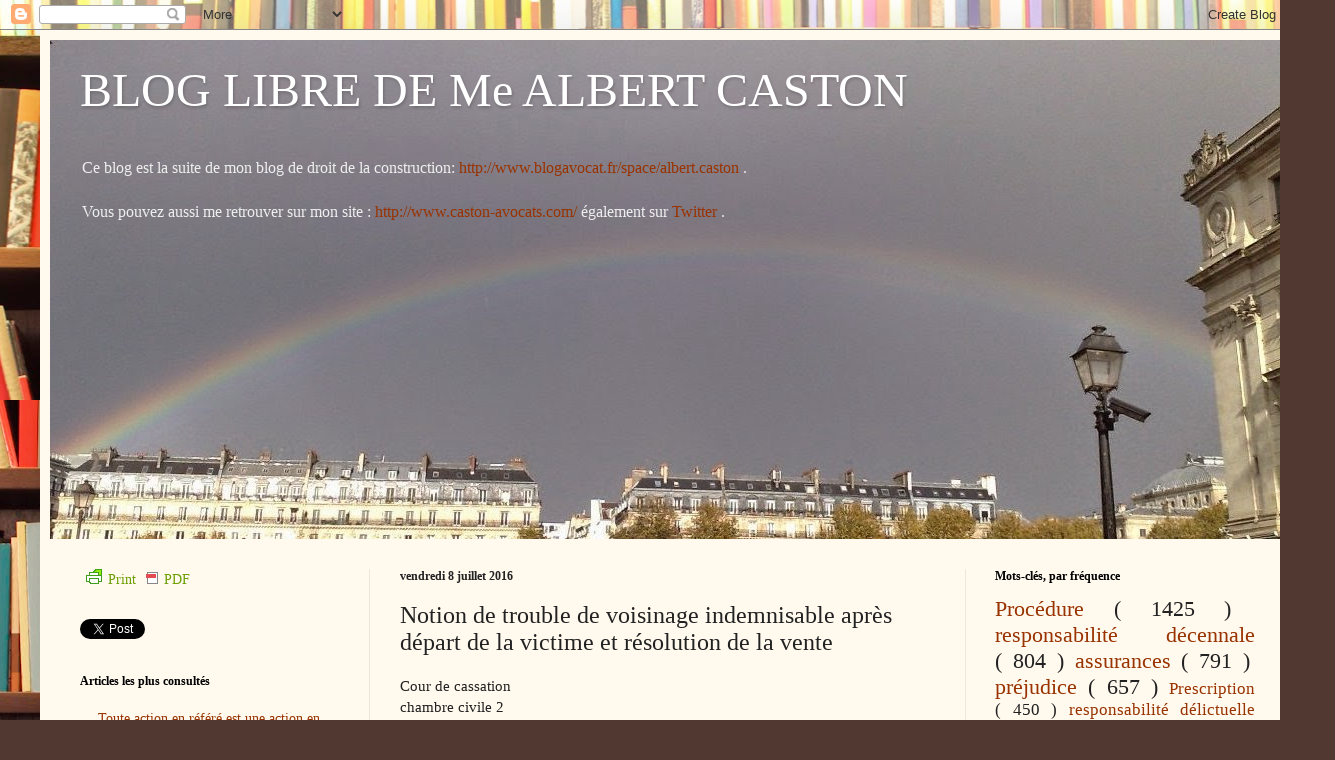

--- FILE ---
content_type: text/html; charset=UTF-8
request_url: https://castonblog.blogspot.com/2016/07/notion-de-trouble-de-voisinage.html
body_size: 22878
content:
<!DOCTYPE html>
<html class='v2' dir='ltr' xmlns='http://www.w3.org/1999/xhtml' xmlns:b='http://www.google.com/2005/gml/b' xmlns:data='http://www.google.com/2005/gml/data' xmlns:expr='http://www.google.com/2005/gml/expr'>
<head>
<link href='https://www.blogger.com/static/v1/widgets/335934321-css_bundle_v2.css' rel='stylesheet' type='text/css'/>
<meta content='width=1100' name='viewport'/>
<meta content='text/html; charset=UTF-8' http-equiv='Content-Type'/>
<meta content='blogger' name='generator'/>
<link href='https://castonblog.blogspot.com/favicon.ico' rel='icon' type='image/x-icon'/>
<link href='http://castonblog.blogspot.com/2016/07/notion-de-trouble-de-voisinage.html' rel='canonical'/>
<link rel="alternate" type="application/atom+xml" title="BLOG LIBRE  DE Me ALBERT CASTON - Atom" href="https://castonblog.blogspot.com/feeds/posts/default" />
<link rel="alternate" type="application/rss+xml" title="BLOG LIBRE  DE Me ALBERT CASTON - RSS" href="https://castonblog.blogspot.com/feeds/posts/default?alt=rss" />
<link rel="service.post" type="application/atom+xml" title="BLOG LIBRE  DE Me ALBERT CASTON - Atom" href="https://www.blogger.com/feeds/2269451453943965438/posts/default" />

<link rel="alternate" type="application/atom+xml" title="BLOG LIBRE  DE Me ALBERT CASTON - Atom" href="https://castonblog.blogspot.com/feeds/2739624728003772036/comments/default" />
<!--Can't find substitution for tag [blog.ieCssRetrofitLinks]-->
<meta content='http://castonblog.blogspot.com/2016/07/notion-de-trouble-de-voisinage.html' property='og:url'/>
<meta content='Notion de trouble de voisinage indemnisable après départ de la victime et résolution de la vente' property='og:title'/>
<meta content='caston, blog, castonblog, construction' property='og:description'/>
<title>
BLOG LIBRE  DE Me ALBERT CASTON: Notion de trouble de voisinage indemnisable après départ de la victime et résolution de la vente
</title>
<style id='page-skin-1' type='text/css'><!--
/*
-----------------------------------------------
Blogger Template Style
Name:     Simple
Designer: Josh Peterson
URL:      www.noaesthetic.com
----------------------------------------------- */
/* Variable definitions
====================
<Variable name="keycolor" description="Main Color" type="color" default="#66bbdd"/>
<Group description="Page Text" selector="body">
<Variable name="body.font" description="Font" type="font"
default="normal normal 12px Arial, Tahoma, Helvetica, FreeSans, sans-serif"/>
<Variable name="body.text.color" description="Text Color" type="color" default="#222222"/>
</Group>
<Group description="Backgrounds" selector=".body-fauxcolumns-outer">
<Variable name="body.background.color" description="Outer Background" type="color" default="#66bbdd"/>
<Variable name="content.background.color" description="Main Background" type="color" default="#ffffff"/>
<Variable name="header.background.color" description="Header Background" type="color" default="transparent"/>
</Group>
<Group description="Links" selector=".main-outer">
<Variable name="link.color" description="Link Color" type="color" default="#2288bb"/>
<Variable name="link.visited.color" description="Visited Color" type="color" default="#888888"/>
<Variable name="link.hover.color" description="Hover Color" type="color" default="#33aaff"/>
</Group>
<Group description="Blog Title" selector=".header h1">
<Variable name="header.font" description="Font" type="font"
default="normal normal 60px Arial, Tahoma, Helvetica, FreeSans, sans-serif"/>
<Variable name="header.text.color" description="Title Color" type="color" default="#3399bb" />
</Group>
<Group description="Blog Description" selector=".header .description">
<Variable name="description.text.color" description="Description Color" type="color"
default="#777777" />
</Group>
<Group description="Tabs Text" selector=".tabs-inner .widget li a">
<Variable name="tabs.font" description="Font" type="font"
default="normal normal 14px Arial, Tahoma, Helvetica, FreeSans, sans-serif"/>
<Variable name="tabs.text.color" description="Text Color" type="color" default="#999999"/>
<Variable name="tabs.selected.text.color" description="Selected Color" type="color" default="#000000"/>
</Group>
<Group description="Tabs Background" selector=".tabs-outer .PageList">
<Variable name="tabs.background.color" description="Background Color" type="color" default="#f5f5f5"/>
<Variable name="tabs.selected.background.color" description="Selected Color" type="color" default="#eeeeee"/>
</Group>
<Group description="Post Title" selector="h3.post-title, .comments h4">
<Variable name="post.title.font" description="Font" type="font"
default="normal normal 22px Arial, Tahoma, Helvetica, FreeSans, sans-serif"/>
</Group>
<Group description="Date Header" selector=".date-header">
<Variable name="date.header.color" description="Text Color" type="color"
default="#222222"/>
<Variable name="date.header.background.color" description="Background Color" type="color"
default="transparent"/>
</Group>
<Group description="Post Footer" selector=".post-footer">
<Variable name="post.footer.text.color" description="Text Color" type="color" default="#666666"/>
<Variable name="post.footer.background.color" description="Background Color" type="color"
default="#f9f9f9"/>
<Variable name="post.footer.border.color" description="Shadow Color" type="color" default="#eeeeee"/>
</Group>
<Group description="Gadgets" selector="h2">
<Variable name="widget.title.font" description="Title Font" type="font"
default="normal bold 11px Arial, Tahoma, Helvetica, FreeSans, sans-serif"/>
<Variable name="widget.title.text.color" description="Title Color" type="color" default="#000000"/>
<Variable name="widget.alternate.text.color" description="Alternate Color" type="color" default="#999999"/>
</Group>
<Group description="Images" selector=".main-inner">
<Variable name="image.background.color" description="Background Color" type="color" default="#ffffff"/>
<Variable name="image.border.color" description="Border Color" type="color" default="#eeeeee"/>
<Variable name="image.text.color" description="Caption Text Color" type="color" default="#222222"/>
</Group>
<Group description="Accents" selector=".content-inner">
<Variable name="body.rule.color" description="Separator Line Color" type="color" default="#eeeeee"/>
<Variable name="tabs.border.color" description="Tabs Border Color" type="color" default="#eee5dd"/>
</Group>
<Variable name="body.background" description="Body Background" type="background"
color="#513831" default="$(color) none repeat scroll top left"/>
<Variable name="body.background.override" description="Body Background Override" type="string" default=""/>
<Variable name="body.background.gradient.cap" description="Body Gradient Cap" type="url"
default="url(//www.blogblog.com/1kt/simple/gradients_light.png)"/>
<Variable name="body.background.gradient.tile" description="Body Gradient Tile" type="url"
default="url(//www.blogblog.com/1kt/simple/body_gradient_tile_light.png)"/>
<Variable name="content.background.color.selector" description="Content Background Color Selector" type="string" default=".content-inner"/>
<Variable name="content.padding" description="Content Padding" type="length" default="10px"/>
<Variable name="content.padding.horizontal" description="Content Horizontal Padding" type="length" default="10px"/>
<Variable name="content.shadow.spread" description="Content Shadow Spread" type="length" default="40px"/>
<Variable name="content.shadow.spread.webkit" description="Content Shadow Spread (WebKit)" type="length" default="5px"/>
<Variable name="content.shadow.spread.ie" description="Content Shadow Spread (IE)" type="length" default="10px"/>
<Variable name="main.border.width" description="Main Border Width" type="length" default="0"/>
<Variable name="header.background.gradient" description="Header Gradient" type="url" default="none"/>
<Variable name="header.shadow.offset.left" description="Header Shadow Offset Left" type="length" default="-1px"/>
<Variable name="header.shadow.offset.top" description="Header Shadow Offset Top" type="length" default="-1px"/>
<Variable name="header.shadow.spread" description="Header Shadow Spread" type="length" default="1px"/>
<Variable name="header.padding" description="Header Padding" type="length" default="30px"/>
<Variable name="header.border.size" description="Header Border Size" type="length" default="1px"/>
<Variable name="header.bottom.border.size" description="Header Bottom Border Size" type="length" default="0"/>
<Variable name="header.border.horizontalsize" description="Header Horizontal Border Size" type="length" default="0"/>
<Variable name="description.text.size" description="Description Text Size" type="string" default="140%"/>
<Variable name="tabs.margin.top" description="Tabs Margin Top" type="length" default="0" />
<Variable name="tabs.margin.side" description="Tabs Side Margin" type="length" default="30px" />
<Variable name="tabs.background.gradient" description="Tabs Background Gradient" type="url"
default="url(//www.blogblog.com/1kt/simple/gradients_light.png)"/>
<Variable name="tabs.border.width" description="Tabs Border Width" type="length" default="1px"/>
<Variable name="tabs.bevel.border.width" description="Tabs Bevel Border Width" type="length" default="1px"/>
<Variable name="date.header.padding" description="Date Header Padding" type="string" default="inherit"/>
<Variable name="date.header.letterspacing" description="Date Header Letter Spacing" type="string" default="inherit"/>
<Variable name="date.header.margin" description="Date Header Margin" type="string" default="inherit"/>
<Variable name="post.margin.bottom" description="Post Bottom Margin" type="length" default="25px"/>
<Variable name="image.border.small.size" description="Image Border Small Size" type="length" default="2px"/>
<Variable name="image.border.large.size" description="Image Border Large Size" type="length" default="5px"/>
<Variable name="page.width.selector" description="Page Width Selector" type="string" default=".region-inner"/>
<Variable name="page.width" description="Page Width" type="string" default="auto"/>
<Variable name="main.section.margin" description="Main Section Margin" type="length" default="15px"/>
<Variable name="main.padding" description="Main Padding" type="length" default="15px"/>
<Variable name="main.padding.top" description="Main Padding Top" type="length" default="30px"/>
<Variable name="main.padding.bottom" description="Main Padding Bottom" type="length" default="30px"/>
<Variable name="paging.background"
color="#fff9ee"
description="Background of blog paging area" type="background"
default="transparent none no-repeat scroll top center"/>
<Variable name="footer.bevel" description="Bevel border length of footer" type="length" default="0"/>
<Variable name="mobile.background.overlay" description="Mobile Background Overlay" type="string"
default="transparent none repeat scroll top left"/>
<Variable name="mobile.background.size" description="Mobile Background Size" type="string" default="auto"/>
<Variable name="mobile.button.color" description="Mobile Button Color" type="color" default="#ffffff" />
<Variable name="startSide" description="Side where text starts in blog language" type="automatic" default="left"/>
<Variable name="endSide" description="Side where text ends in blog language" type="automatic" default="right"/>
*/
/* Content
----------------------------------------------- */
body {
font: normal normal 14px Georgia, Utopia, 'Palatino Linotype', Palatino, serif;
color: #222222;
background: #513831 url(//themes.googleusercontent.com/image?id=1KH22PlFqsiVYxboQNAoJjYmRbw5M4REHmdJbHT5M2x9zVMGrCqwSjZvaQW_A10KPc6Il) repeat scroll top center /* Credit: luoman (http://www.istockphoto.com/googleimages.php?id=11394138&amp;platform=blogger) */;
padding: 0 40px 40px 40px;
}
html body .region-inner {
min-width: 0;
max-width: 100%;
width: auto;
}
a:link {
text-decoration:none;
color: #993300;
}
a:visited {
text-decoration:none;
color: #999999;
}
a:hover {
text-decoration:underline;
color: #ff1900;
}
.body-fauxcolumn-outer .fauxcolumn-inner {
background: transparent none repeat scroll top left;
_background-image: none;
}
.body-fauxcolumn-outer .cap-top {
position: absolute;
z-index: 1;
height: 400px;
width: 100%;
background: #513831 url(//themes.googleusercontent.com/image?id=1KH22PlFqsiVYxboQNAoJjYmRbw5M4REHmdJbHT5M2x9zVMGrCqwSjZvaQW_A10KPc6Il) repeat scroll top center /* Credit: luoman (http://www.istockphoto.com/googleimages.php?id=11394138&amp;platform=blogger) */;
}
.body-fauxcolumn-outer .cap-top .cap-left {
width: 100%;
background: transparent none repeat-x scroll top left;
_background-image: none;
}
.content-outer {
-moz-box-shadow: 0 0 40px rgba(0, 0, 0, .15);
-webkit-box-shadow: 0 0 5px rgba(0, 0, 0, .15);
-goog-ms-box-shadow: 0 0 10px #333333;
box-shadow: 0 0 40px rgba(0, 0, 0, .15);
margin-bottom: 1px;
}
.content-inner {
padding: 10px 10px;
}
.content-inner {
background-color: #fff9ee;
}
/* Header
----------------------------------------------- */
.header-outer {
background: #ccb666 url(//www.blogblog.com/1kt/simple/gradients_light.png) repeat-x scroll 0 -400px;
_background-image: none;
}
.Header h1 {
font: normal normal 48px Georgia, Utopia, 'Palatino Linotype', Palatino, serif;
color: #ffffff;
text-shadow: 1px 2px 3px rgba(0, 0, 0, .2);
}
.Header h1 a {
color: #ffffff;
}
.Header .description {
font-size:16px;
/*  font-size: 140%; -----------------------JJ--- */
color: #eeeeee;
}
.header-inner .Header .titlewrapper {
padding: 22px 30px;
}
.header-inner .Header .descriptionwrapper {
padding: 0 30px;
margin-right: 300px;
}
/* Tabs
----------------------------------------------- */
.tabs-inner .section:first-child {
border-top: 0 solid #eee5dd;
}
.tabs-inner .section:first-child ul {
margin-top: -0;
border-top: 0 solid #eee5dd;
border-left: 0 solid #eee5dd;
border-right: 0 solid #eee5dd;
}
.tabs-inner .widget ul {
background: #fff9ee none repeat-x scroll 0 -800px;
_background-image: none;
border-bottom: 1px solid #eee5dd;
margin-top: 0;
margin-left: -30px;
margin-right: -30px;
}
.tabs-inner .widget li a {
display: inline-block;
padding: .6em 1em;
font: normal normal 16px Georgia, Utopia, 'Palatino Linotype', Palatino, serif;
color: #998877;
border-left: 1px solid #fff9ee;
border-right: 1px solid #eee5dd;
}
.tabs-inner .widget li:first-child a {
border-left: none;
}
.tabs-inner .widget li.selected a, .tabs-inner .widget li a:hover {
color: #000000;
background-color: #fff9ee;
text-decoration: none;
}
/* Columns
----------------------------------------------- */
.main-outer {
border-top: 0 solid #eee5dd;
}
.fauxcolumn-left-outer .fauxcolumn-inner {
border-right: 1px solid #eee5dd;
}
.fauxcolumn-right-outer .fauxcolumn-inner {
border-left: 1px solid #eee5dd;
}
/* Headings
----------------------------------------------- */
h2 {
margin: 0 0 1em 0;
font: normal bold 12px Georgia, Utopia, 'Palatino Linotype', Palatino, serif;
color: #000000;
}
/* Widgets
----------------------------------------------- */
.widget .zippy {
color: #999999;
text-shadow: 2px 2px 1px rgba(0, 0, 0, .1);
}
.widget .popular-posts ul {
list-style: none;
}
/* Posts
----------------------------------------------- */
.date-header span {
background-color: transparent;
color: #222222;
padding: inherit;
letter-spacing: inherit;
margin: inherit;
}
.main-inner {
padding-top: 30px;
padding-bottom: 30px;
}
.main-inner .column-center-inner {
padding: 0 15px;
}
.main-inner .column-center-inner .section {
margin: 0 15px;
}
.post {
margin: 0 0 25px 0;
}
h3.post-title, .comments h4 {
font: normal normal 24px Georgia, Utopia, 'Palatino Linotype', Palatino, serif;
margin: .75em 0 0;
}
.post-body {
font-size: 110%;
line-height: 1.4;
position: relative;
}
.post-body img, .post-body .tr-caption-container, .Profile img, .Image img,
.BlogList .item-thumbnail img {
padding: 2px;
background: #ffffff;
border: 1px solid #eeeeee;
-moz-box-shadow: 1px 1px 5px rgba(0, 0, 0, .1);
-webkit-box-shadow: 1px 1px 5px rgba(0, 0, 0, .1);
box-shadow: 1px 1px 5px rgba(0, 0, 0, .1);
}
.post-body img, .post-body .tr-caption-container {
padding: 5px;
}
.post-body .tr-caption-container {
color: #222222;
}
.post-body .tr-caption-container img {
padding: 0;
background: transparent;
border: none;
-moz-box-shadow: 0 0 0 rgba(0, 0, 0, .1);
-webkit-box-shadow: 0 0 0 rgba(0, 0, 0, .1);
box-shadow: 0 0 0 rgba(0, 0, 0, .1);
}
.post-header {
margin: 0 0 1.5em;
line-height: 1.6;
font-size: 90%;
}
.post-footer {
/* margin: 20px -2px 0; */
margin: 20px -2px 120px -2px;
padding: 5px 10px;
color: #666555;
background-color: #eee9dd;
border-bottom: 1px solid #eeeeee;
line-height: 1.6;
font-size: 90%;
}
#comments {
margin-top: -80px;
font-size:100%;
}
#comments .comment-author {
padding-top: 1.5em;
border-top: 1px solid #eee5dd;
background-position: 0 1.5em;
}
#comments .comment-author:first-child {
padding-top: 0;
border-top: none;
}
.avatar-image-container {
margin: .2em 0 0;
}
#comments .avatar-image-container img {
border: 1px solid #eeeeee;
}
/* Comments
----------------------------------------------- */
.comments .comments-content .icon.blog-author {
background-repeat: no-repeat;
background-image: url([data-uri]);
}
.comments .comments-content .loadmore a {
border-top: 1px solid #999999;
border-bottom: 1px solid #999999;
}
.comments .comment-thread.inline-thread {
background-color: #eee9dd;
}
.comments .continue {
border-top: 2px solid #999999;
}
/* Accents
---------------------------------------------- */
.section-columns td.columns-cell {
border-left: 1px solid #eee5dd;
}
.blog-pager {
background: transparent none no-repeat scroll top center;
}
.blog-pager-older-link, .home-link,
.blog-pager-newer-link {
background-color: #fff9ee;
padding: 5px;
}
.footer-outer {
border-top: 0 dashed #bbbbbb;
}
/* Mobile
----------------------------------------------- */
body.mobile  {
background-size: auto;
}
.mobile .body-fauxcolumn-outer {
background: transparent none repeat scroll top left;
}
.mobile .body-fauxcolumn-outer .cap-top {
background-size: 100% auto;
}
.mobile .content-outer {
-webkit-box-shadow: 0 0 3px rgba(0, 0, 0, .15);
box-shadow: 0 0 3px rgba(0, 0, 0, .15);
}
body.mobile .AdSense {
margin: 0 -40px;
}
.mobile .tabs-inner .widget ul {
margin-left: 0;
margin-right: 0;
}
.mobile .post {
margin: 0;
}
.mobile .main-inner .column-center-inner .section {
margin: 0;
}
.mobile .date-header span {
padding: 0.1em 10px;
margin: 0 -10px;
}
.mobile h3.post-title {
margin: 0;
}
.mobile .blog-pager {
background: transparent none no-repeat scroll top center;
}
.mobile .footer-outer {
border-top: none;
}
.mobile .main-inner, .mobile .footer-inner {
background-color: #fff9ee;
}
.mobile-index-contents {
color: #222222;
}
.mobile-link-button {
background-color: #993300;
}
.mobile-link-button a:link, .mobile-link-button a:visited {
color: #ffffff;
}
.mobile .tabs-inner .section:first-child {
border-top: none;
}
.mobile .tabs-inner .PageList .widget-content {
background-color: #fff9ee;
color: #000000;
border-top: 1px solid #eee5dd;
border-bottom: 1px solid #eee5dd;
}
.mobile .tabs-inner .PageList .widget-content .pagelist-arrow {
border-left: 1px solid #eee5dd;
}

--></style>
<style id='template-skin-1' type='text/css'><!--
body {
min-width: 1255px;
}
.content-outer, .content-fauxcolumn-outer, .region-inner {
min-width: 1255px;
max-width: 1255px;
_width: 1255px;
}
.main-inner .columns {
padding-left: 320px;
padding-right: 320px;
}
.main-inner .fauxcolumn-center-outer {
left: 320px;
right: 320px;
/* IE6 does not respect left and right together */
_width: expression(this.parentNode.offsetWidth -
parseInt("320px") -
parseInt("320px") + 'px');
}
.main-inner .fauxcolumn-left-outer {
width: 320px;
}
.main-inner .fauxcolumn-right-outer {
width: 320px;
}
.main-inner .column-left-outer {
width: 320px;
right: 100%;
margin-left: -320px;
}
.main-inner .column-right-outer {
width: 320px;
margin-right: -320px;
}
#layout {
min-width: 0;
}
#layout .content-outer {
min-width: 0;
width: 800px;
}
#layout .region-inner {
min-width: 0;
width: auto;
}
--></style>
<link href='https://www.blogger.com/dyn-css/authorization.css?targetBlogID=2269451453943965438&amp;zx=6d481a3e-d2e2-4aa8-a541-1e0094fd9b32' media='none' onload='if(media!=&#39;all&#39;)media=&#39;all&#39;' rel='stylesheet'/><noscript><link href='https://www.blogger.com/dyn-css/authorization.css?targetBlogID=2269451453943965438&amp;zx=6d481a3e-d2e2-4aa8-a541-1e0094fd9b32' rel='stylesheet'/></noscript>
<meta name='google-adsense-platform-account' content='ca-host-pub-1556223355139109'/>
<meta name='google-adsense-platform-domain' content='blogspot.com'/>

</head>
<body class='loading'>
<div class='navbar section' id='navbar'><div class='widget Navbar' data-version='1' id='Navbar1'><script type="text/javascript">
    function setAttributeOnload(object, attribute, val) {
      if(window.addEventListener) {
        window.addEventListener('load',
          function(){ object[attribute] = val; }, false);
      } else {
        window.attachEvent('onload', function(){ object[attribute] = val; });
      }
    }
  </script>
<div id="navbar-iframe-container"></div>
<script type="text/javascript" src="https://apis.google.com/js/platform.js"></script>
<script type="text/javascript">
      gapi.load("gapi.iframes:gapi.iframes.style.bubble", function() {
        if (gapi.iframes && gapi.iframes.getContext) {
          gapi.iframes.getContext().openChild({
              url: 'https://www.blogger.com/navbar/2269451453943965438?po\x3d2739624728003772036\x26origin\x3dhttps://castonblog.blogspot.com',
              where: document.getElementById("navbar-iframe-container"),
              id: "navbar-iframe"
          });
        }
      });
    </script><script type="text/javascript">
(function() {
var script = document.createElement('script');
script.type = 'text/javascript';
script.src = '//pagead2.googlesyndication.com/pagead/js/google_top_exp.js';
var head = document.getElementsByTagName('head')[0];
if (head) {
head.appendChild(script);
}})();
</script>
</div></div>
<div class='body-fauxcolumns'>
<div class='fauxcolumn-outer body-fauxcolumn-outer'>
<div class='cap-top'>
<div class='cap-left'></div>
<div class='cap-right'></div>
</div>
<div class='fauxborder-left'>
<div class='fauxborder-right'></div>
<div class='fauxcolumn-inner'>
</div>
</div>
<div class='cap-bottom'>
<div class='cap-left'></div>
<div class='cap-right'></div>
</div>
</div>
</div>
<div class='content'>
<div class='content-fauxcolumns'>
<div class='fauxcolumn-outer content-fauxcolumn-outer'>
<div class='cap-top'>
<div class='cap-left'></div>
<div class='cap-right'></div>
</div>
<div class='fauxborder-left'>
<div class='fauxborder-right'></div>
<div class='fauxcolumn-inner'>
</div>
</div>
<div class='cap-bottom'>
<div class='cap-left'></div>
<div class='cap-right'></div>
</div>
</div>
</div>
<div class='content-outer'>
<div class='content-cap-top cap-top'>
<div class='cap-left'></div>
<div class='cap-right'></div>
</div>
<div class='fauxborder-left content-fauxborder-left'>
<div class='fauxborder-right content-fauxborder-right'></div>
<div class='content-inner'>
<header>
<div class='header-outer'>
<div class='header-cap-top cap-top'>
<div class='cap-left'></div>
<div class='cap-right'></div>
</div>
<div class='fauxborder-left header-fauxborder-left'>
<div class='fauxborder-right header-fauxborder-right'></div>
<div class='region-inner header-inner'>
<div class='header section' id='header'><div class='widget Header' data-version='1' id='Header1'>
<div id='header-inner' style='background-image: url("https://blogger.googleusercontent.com/img/b/R29vZ2xl/AVvXsEgzWpxZe12L_mVKWN3Fw3TuVpbiC1exWQ2WPqLjhVU46NNYWa4tIUw34YJhPz8TSSsNd8O3VfgtNiMqV8nxU0UdQAgs-lLFU0P15P4qtNn1jEVZr0T0dJBlfVfLiLQJlvH0EUtCCTFyAYrM/s1600/CASTON+PHOTO+DAUPHINE-FIN.jpg"); background-position: left; width: 1235px; min-height: 499px; _height: 499px; background-repeat: no-repeat; '>
<div class='titlewrapper' style='background: transparent'>
<h1 class='title' style='background: transparent; border-width: 0px'>
<a href='https://castonblog.blogspot.com/'>
BLOG LIBRE  DE Me ALBERT CASTON
</a>
</h1>
</div>
<div class='descriptionwrapper'>
<p class='description'>
<span>
Ce blog est la suite de mon blog de droit de la construction: <a href="http://www.blogavocat.fr/space/albert.caston">http://www.blogavocat.fr/space/albert.caston </a>. <br>
<br>
Vous pouvez aussi me retrouver sur mon site : <a href="http://www.caston-avocats.com/"> http://www.caston-avocats.com/</a> également sur  <a href="https://twitter.com/acaston1">  Twitter  </a>.


</span>
</p>
</div>
</div>
</div></div>
</div>
</div>
<div class='header-cap-bottom cap-bottom'>
<div class='cap-left'></div>
<div class='cap-right'></div>
</div>
</div>
</header>
<div class='tabs-outer'>
<div class='tabs-cap-top cap-top'>
<div class='cap-left'></div>
<div class='cap-right'></div>
</div>
<div class='fauxborder-left tabs-fauxborder-left'>
<div class='fauxborder-right tabs-fauxborder-right'></div>
<div class='region-inner tabs-inner'>
<div class='tabs no-items section' id='crosscol'></div>
<div class='tabs no-items section' id='crosscol-overflow'></div>
</div>
</div>
<div class='tabs-cap-bottom cap-bottom'>
<div class='cap-left'></div>
<div class='cap-right'></div>
</div>
</div>
<div class='main-outer'>
<div class='main-cap-top cap-top'>
<div class='cap-left'></div>
<div class='cap-right'></div>
</div>
<div class='fauxborder-left main-fauxborder-left'>
<div class='fauxborder-right main-fauxborder-right'></div>
<div class='region-inner main-inner'>
<div class='columns fauxcolumns'>
<div class='fauxcolumn-outer fauxcolumn-center-outer'>
<div class='cap-top'>
<div class='cap-left'></div>
<div class='cap-right'></div>
</div>
<div class='fauxborder-left'>
<div class='fauxborder-right'></div>
<div class='fauxcolumn-inner'>
</div>
</div>
<div class='cap-bottom'>
<div class='cap-left'></div>
<div class='cap-right'></div>
</div>
</div>
<div class='fauxcolumn-outer fauxcolumn-left-outer'>
<div class='cap-top'>
<div class='cap-left'></div>
<div class='cap-right'></div>
</div>
<div class='fauxborder-left'>
<div class='fauxborder-right'></div>
<div class='fauxcolumn-inner'>
</div>
</div>
<div class='cap-bottom'>
<div class='cap-left'></div>
<div class='cap-right'></div>
</div>
</div>
<div class='fauxcolumn-outer fauxcolumn-right-outer'>
<div class='cap-top'>
<div class='cap-left'></div>
<div class='cap-right'></div>
</div>
<div class='fauxborder-left'>
<div class='fauxborder-right'></div>
<div class='fauxcolumn-inner'>
</div>
</div>
<div class='cap-bottom'>
<div class='cap-left'></div>
<div class='cap-right'></div>
</div>
</div>
<!-- corrects IE6 width calculation -->
<div class='columns-inner'>
<div class='column-center-outer'>
<div class='column-center-inner'>
<div class='main section' id='main'><div class='widget Blog' data-version='1' id='Blog1'>
<div class='blog-posts hfeed'>
<!--Can't find substitution for tag [defaultAdStart]-->

                                        <div class="date-outer">
                                      
<h2 class='date-header'>
<span>
vendredi 8 juillet 2016
</span>
</h2>

                                        <div class="date-posts">
                                      
<div class='post-outer'>
<div class='post hentry uncustomized-post-template' itemprop='blogPost' itemscope='itemscope' itemtype='http://schema.org/BlogPosting'>
<meta content='2269451453943965438' itemprop='blogId'/>
<meta content='2739624728003772036' itemprop='postId'/>
<a name='2739624728003772036'></a>
<h3 class='post-title entry-title' itemprop='name'>
Notion de trouble de voisinage indemnisable après départ de la victime et résolution de la vente
</h3>
<div class='post-header'>
<div class='post-header-line-1'></div>
</div>
<div class='post-body entry-content' id='post-body-2739624728003772036' itemprop='description articleBody'>
Cour de cassation <br />
chambre civile 2 <br />
Audience publique du jeudi 30 juin 2016 <br />
N&#176; de pourvoi: 15-10.507 <br />
Non publié au bulletin Cassation partielle <br />
<br />
M. Savatier (conseiller doyen faisant fonction de président), président <br />
SCP Bénabent et Jéhannin, SCP Nicolaý, de Lanouvelle et Hannotin, avocat(s) <br />
<br />
<br />
--------------------------------------------------------------------------------<br />
<br />
<br />
Texte intégral<br />
REPUBLIQUE FRANCAISE<br />
<br />
AU NOM DU PEUPLE FRANCAIS <br />
<br />
<br />
LA COUR DE CASSATION, DEUXIÈME CHAMBRE CIVILE, a rendu l'arrêt suivant : <br />
<br />
<br />
Attendu, selon l'arrêt attaqué, que M. et Mme X... ont réalisé en 2003 des travaux dans leur appartement situé au 5ème étage d'un immeuble en copropriété ; qu'ayant acquis en 2007 un appartement situé au 4e étage de cet immeuble, M. Y... et Mme Z..., se plaignant de nuisances sonores, ont obtenu, par une ordonnance de référé du 14 avril 2009 confirmée par un arrêt du 15 décembre 2009, la condamnation des premiers à faire exécuter les travaux destinés à restituer à l'immeuble son intégrité acoustique ; que les travaux n'ayant pas été exécutés, ils ont assigné, invoquant la persistance de ces nuisances, d'une part, M. et Mme X... en indemnisation de leur préjudice du fait d'un trouble anormal de voisinage, d'autre part, leurs vendeurs en résolution de la vente d'un bien impropre à sa destination ; que, par un arrêt du 20 décembre 2012, une cour d'appel a fait droit à la demande en résolution ; que MM. A... et B..., dont l'appartement est contigu à celui de M. et Mme X..., sont intervenus à l'instance engagée contre ces derniers pour leur demander des dommages-intérêts en réparation d'un trouble anormal de voisinage ; <br />
<br />
Sur le premier moyen : <br />
<br />
Vu le principe de la réparation intégrale sans perte ni profit pour la victime, ensemble celui selon lequel nul ne doit causer à autrui un trouble excédant les inconvénients normaux de voisinage ; <br />
<br />
Attendu que, pour limiter à une certaine somme l'indemnisation de M. Y... et de Mme Z... pour trouble anormal de voisinage, l'arrêt retient qu'ils ont subi un préjudice de jouissance pour la seule période allant d'août 2007, date à laquelle ils sont entrés dans les lieux, à avril 2009, date à laquelle ils ont déménagé pour habiter un autre logement qu'ils avaient loué, et qu'ils ne peuvent demander réparation du préjudice résultant de l'impossibilité pour eux de louer leur appartement devenu impropre à l'habitation et d'en percevoir les fruits puisque, par l'arrêt du 20 décembre 2012, la vente de l'appartement a été résolue, le bien devant être restitué aux vendeurs contre restitution du prix à leur profit ; <br />
<br />
Qu'en statuant ainsi, alors qu'elle avait relevé que s'ils avaient déménagé c'était pour ne plus avoir à supporter le bruit provenant de l'appartement de leurs voisins dont les défectuosités d'isolation phonique rendaient leur logement impropre à sa destination, ce qui caractérisait la persistance d'un trouble indemnisable après leur départ qui n'avait pas disparu antérieurement à la résolution de la vente, la cour d'appel n'a pas tiré les conséquences légales de ses constatations ; <br />
<br />
Et sur le second moyen : <br />
<br />
Vu l'article 31 du code de procédure civile, ensemble le principe selon lequel nul ne doit causer à autrui un trouble excédant les inconvénients normaux de voisinage ; <br />
<br />
Attendu que, pour dire n'y avoir lieu à allouer à M. Y... et à Mme Z... la somme de 1 400 euros par mois jusqu'à l'exécution des travaux destinés à mettre fin aux nuisances sonores ordonnée en 2009, l'arrêt énonce qu'ils n'ont plus d'intérêt à agir du fait de la résolution de la vente en 2012 ; <br />
<br />
Qu'en se déterminant ainsi, sans rechercher si le défaut d'exécution des travaux ordonnés en 2009 ne laissait pas subsister un préjudice indemnisable malgré la vente, la cour d'appel n'a pas donné de base légale à sa décision ; <br />
<br />
PAR CES MOTIFS : <br />
<br />
CASSE ET ANNULE, mais seulement en ce que, infirmant le jugement qui alloue à M. Y... et à Mme Z... au titre du préjudice de jouissance la somme de 90 784 euros, condamne M. et Mme X... à leur payer la somme de 28 000 euros et dit n'y avoir lieu à leur allouer la somme de 1 400 euros par mois jusqu'à l'exécution de la décision de la cour d'appel de Paris du 5 décembre 2009, l'arrêt rendu le 24 septembre 2014, entre les parties, par la cour d'appel de Paris ; remet, en conséquence, sur ces points, la cause et les parties dans l'état où elles se trouvaient avant ledit arrêt et, pour être fait droit, les renvoie devant la cour d'appel de Paris, autrement composée ; <br />
<br />
Condamne M. et Mme X... aux dépens ; <br />
<br />
Vu l'article 700 du code de procédure civile, les condamne à payer à M. Y... et à Mme Z... la somme globale de 3 000 euros ; rejette les autres demandes ; <br />
<br />
<div style='clear: both;'></div>
</div>
<div class='post-footer'>
<div class='post-footer-line post-footer-line-1'>
<span class='post-author vcard'>
Publié par
<span class='fn' itemprop='author' itemscope='itemscope' itemtype='http://schema.org/Person'>
<meta content='https://www.blogger.com/profile/06799873815018642044' itemprop='url'/>
<a class='g-profile' href='https://www.blogger.com/profile/06799873815018642044' rel='author' title='author profile'>
<span itemprop='name'>
ALBERT CASTON
</span>
</a>
</span>
</span>
<span class='post-timestamp'>
à
<meta content='http://castonblog.blogspot.com/2016/07/notion-de-trouble-de-voisinage.html' itemprop='url'/>
<a class='timestamp-link' href='https://castonblog.blogspot.com/2016/07/notion-de-trouble-de-voisinage.html' rel='bookmark' title='permanent link'>
<abbr class='published' itemprop='datePublished' title='2016-07-08T10:54:00+02:00'>
10:54
</abbr>
</a>
</span>
<span class='reaction-buttons'>
</span>
<span class='star-ratings'>
</span>
<span class='post-comment-link'>
</span>
<span class='post-backlinks post-comment-link'>
</span>
<span class='post-icons'>
<span class='item-control blog-admin pid-1199239604'>
<a href='https://www.blogger.com/post-edit.g?blogID=2269451453943965438&postID=2739624728003772036&from=pencil' title='Modifier l&#39;article'>
<img alt="" class="icon-action" height="18" src="//img2.blogblog.com/img/icon18_edit_allbkg.gif" width="18">
</a>
</span>
</span>
<div class='post-share-buttons goog-inline-block'>
<a class='goog-inline-block share-button sb-email' href='https://www.blogger.com/share-post.g?blogID=2269451453943965438&postID=2739624728003772036&target=email' target='_blank' title='Envoyer par e-mail'>
<span class='share-button-link-text'>
Envoyer par e-mail
</span>
</a>
<a class='goog-inline-block share-button sb-blog' href='https://www.blogger.com/share-post.g?blogID=2269451453943965438&postID=2739624728003772036&target=blog' onclick='window.open(this.href, "_blank", "height=270,width=475"); return false;' target='_blank' title='BlogThis!'>
<span class='share-button-link-text'>
BlogThis!
</span>
</a>
<a class='goog-inline-block share-button sb-twitter' href='https://www.blogger.com/share-post.g?blogID=2269451453943965438&postID=2739624728003772036&target=twitter' target='_blank' title='Partager sur X'>
<span class='share-button-link-text'>
Partager sur X
</span>
</a>
<a class='goog-inline-block share-button sb-facebook' href='https://www.blogger.com/share-post.g?blogID=2269451453943965438&postID=2739624728003772036&target=facebook' onclick='window.open(this.href, "_blank", "height=430,width=640"); return false;' target='_blank' title='Partager sur Facebook'>
<span class='share-button-link-text'>
Partager sur Facebook
</span>
</a>
<a class='goog-inline-block share-button sb-pinterest' href='https://www.blogger.com/share-post.g?blogID=2269451453943965438&postID=2739624728003772036&target=pinterest' target='_blank' title='Partager sur Pinterest'>
<span class='share-button-link-text'>
Partager sur Pinterest
</span>
</a>
</div>
</div>
<div class='post-footer-line post-footer-line-2'>
<span class='post-labels'>
Libellés :
<a href='https://castonblog.blogspot.com/search/label/causalit%C3%A9' rel='tag'>
causalité
</a>

                                              ,
                                            
<a href='https://castonblog.blogspot.com/search/label/pr%C3%A9judice' rel='tag'>
préjudice
</a>

                                              ,
                                            
<a href='https://castonblog.blogspot.com/search/label/r%C3%A9solution' rel='tag'>
résolution
</a>

                                              ,
                                            
<a href='https://castonblog.blogspot.com/search/label/trouble%20anormal' rel='tag'>
trouble anormal
</a>

                                              ,
                                            
<a href='https://castonblog.blogspot.com/search/label/vente%20immobili%C3%A8re' rel='tag'>
vente immobilière
</a>

                                              ,
                                            
<a href='https://castonblog.blogspot.com/search/label/voisinage' rel='tag'>
voisinage
</a>
</span>
</div>
<div class='post-footer-line post-footer-line-3'>
<span class='post-location'>
</span>
</div>
</div>
</div>
<div class='comments' id='comments'>
<a name='comments'></a>
<h4>
Aucun commentaire
                                      :
                                    </h4>
<div id='Blog1_comments-block-wrapper'>
<dl class='avatar-comment-indent' id='comments-block'>
</dl>
</div>
<p class='comment-footer'>
<div class='comment-form'>
<a name='comment-form'></a>
<h4 id='comment-post-message'>
Enregistrer un commentaire
</h4>
<p>
</p>
<p>Remarque&#160;: Seul un membre de ce blog est autorisé à enregistrer un commentaire.</p>
<a href='https://www.blogger.com/comment/frame/2269451453943965438?po=2739624728003772036&hl=fr&saa=85391&origin=https://castonblog.blogspot.com' id='comment-editor-src'></a>
<iframe allowtransparency='true' class='blogger-iframe-colorize blogger-comment-from-post' frameborder='0' height='410' id='comment-editor' name='comment-editor' src='' width='100%'></iframe>
<!--Can't find substitution for tag [post.friendConnectJs]-->
<script src='https://www.blogger.com/static/v1/jsbin/2830521187-comment_from_post_iframe.js' type='text/javascript'></script>
<script type='text/javascript'>
                                    BLOG_CMT_createIframe('https://www.blogger.com/rpc_relay.html', '0');
                                  </script>
</div>
</p>
<div id='backlinks-container'>
<div id='Blog1_backlinks-container'>
</div>
</div>
</div>
</div>

                                      </div></div>
                                    
<!--Can't find substitution for tag [adEnd]-->
</div>
<div class='blog-pager' id='blog-pager'>
<span id='blog-pager-newer-link'>
<a class='blog-pager-newer-link' href='https://castonblog.blogspot.com/2016/07/le-juge-doit-en-toutes-circonstances.html' id='Blog1_blog-pager-newer-link' title='Article plus récent'>
Article plus récent
</a>
</span>
<span id='blog-pager-older-link'>
<a class='blog-pager-older-link' href='https://castonblog.blogspot.com/2016/07/assurances-conditions-de-la-garantie-et.html' id='Blog1_blog-pager-older-link' title='Article plus ancien'>
Article plus ancien
</a>
</span>
<a class='home-link' href='https://castonblog.blogspot.com/'>
Accueil
</a>
</div>
<div class='clear'></div>
<div class='post-feeds'>
<div class='feed-links'>
Inscription à :
<a class='feed-link' href='https://castonblog.blogspot.com/feeds/2739624728003772036/comments/default' target='_blank' type='application/atom+xml'>
Publier les commentaires
                                      (
                                      Atom
                                      )
                                    </a>
</div>
</div>
</div></div>
</div>
</div>
<div class='column-left-outer'>
<div class='column-left-inner'>
<aside>
<div class='sidebar section' id='sidebar-left-1'><div class='widget HTML' data-version='1' id='HTML1'>
<div class='widget-content'>
<script>var pfHeaderImgUrl = '';var pfHeaderTagline = '';var pfdisableClickToDel = 1;var pfHideImages = 0;var pfImageDisplayStyle = 'none';var pfDisablePDF = 0;var pfDisableEmail = 0;var pfDisablePrint = 0;var pfCustomCSS = '';var pfBtVersion='1';(function(){var js, pf;pf = document.createElement('script');pf.type = 'text/javascript';if('https:' == document.location.protocol){js='https://pf-cdn.printfriendly.com/ssl/main.js'}else{js='http://cdn.printfriendly.com/printfriendly.js'}pf.src=js;document.getElementsByTagName('head')[0].appendChild(pf)})();</script><a href="http://www.printfriendly.com" style="color:#6D9F00;text-decoration:none;" class="printfriendly" onclick="window.print();return false;" title="Printer Friendly and PDF"><img style="border:none;-webkit-box-shadow:none;box-shadow:none;margin:0 6px" src="https://lh3.googleusercontent.com/blogger_img_proxy/AEn0k_tryjzy910tRg_hayCseqnUO_VR6KnuKF9SCMgQ4opH_MK1KFF0A11hylllk5DO4fUjNfLi6bXhi5gVclnotWw09QXXzJEbdsypYCKEKiBl0NE=s0-d" width="16" height="15" alt="Print Friendly Version of this page">Print <img style="border:none;-webkit-box-shadow:none;box-shadow:none;margin:0 6px" src="https://lh3.googleusercontent.com/blogger_img_proxy/AEn0k_s7O6_LQamPgLncPEU4cL6uVfrWPB-fCItEw5yho0OSp81MeEcK9qBEXhu16_mamD3EFp5o4Y4hgAXxt9ETzmqzjM4-QFPaE5cfDs2U4CJt=s0-d" width="12" height="12" alt="Get a PDF version of this webpage">PDF</a>
</div>
<div class='clear'></div>
</div><div class='widget HTML' data-version='1' id='HTML3'>
<div class='widget-content'>
<a class='twitter-share-button' data-lang="fr" data-count='horizontal' data-related='@acaston1' data-via='acaston1' expr:data-text='data:post.title' expr:data-url='data:post.canonicalUrl' href='http://twitter.com/share' rel='nofollow'>Tweet</a>
<script src="//platform.twitter.com/widgets.js" type="text/javascript">
</script>
</div>
<div class='clear'></div>
</div><div class='widget HTML' data-version='1' id='HTML2'>
<div class='widget-content'>
<!-- AddThis Button BEGIN -->
 <div class="addthis_toolbox addthis_default_style addthis_20x20_style">
<a class="addthis_button_favorites" title="Ajouter aux favoris"></a>
<a class="addthis_button_twitter" title="Twitter"></a>
<a class="addthis_button_email" title="e-mail"></a>
<a class="addthis_button_facebook" title="Facebook"></a>
<a class="addthis_button_google_plusone_share" title="Google+"></a>
<a class="addthis_button_google" title="Google"></a>
<a class="addthis_button_compact"></a>

 <a href="http://modifier-les-modeles-de-blogger.blogspot.com" style="display:none;">blogger</a>
 </div>
 <script type="text/javascript" src="//s7.addthis.com/js/250/addthis_widget.js#pubid=xa-4dedda0c245832a7"></script>
 <!-- AddThis Button END -->
</div>
<div class='clear'></div>
</div><div class='widget PopularPosts' data-version='1' id='PopularPosts1'>
<h2>
Articles les plus consultés
</h2>
<div class='widget-content popular-posts'>
<ul>
<li>
<div class='item-content'>
<div class='item-title'>
<a href='https://castonblog.blogspot.com/2025/12/toute-action-en-refere-est-une-action.html'>
Toute action en référé est une action en justice au sens de l'article L. 114-1, alinéa 3, du code des assurances
</a>
</div>
<div class='item-snippet'>
&#160; Cour de cassation - Chambre civile 3 N&#176; de pourvoi : 23-23.481 ECLI:FR:CCASS:2025:C300600 Non publié au bulletin Solution : Cassation part...
</div>
</div>
<div style='clear: both;'></div>
</li>
<li>
<div class='item-content'>
<div class='item-title'>
<a href='https://castonblog.blogspot.com/2025/12/le-delai-biennal-de-larticle-1648.html'>
Le délai biennal de l'article 1648, alinéa 1er, du code civil est un délai de prescription
</a>
</div>
<div class='item-snippet'>
&#160; Cour de cassation - Chambre civile 3 N&#176; de pourvoi : 23-19.474 ECLI:FR:CCASS:2025:C300592 Non publié au bulletin Solution : Cassation part...
</div>
</div>
<div style='clear: both;'></div>
</li>
<li>
<div class='item-content'>
<div class='item-title'>
<a href='https://castonblog.blogspot.com/2026/01/bonne-annee-tous.html'>
Bonne année à tous !
</a>
</div>
<div class='item-snippet'>
</div>
</div>
<div style='clear: both;'></div>
</li>
<li>
<div class='item-content'>
<div class='item-title'>
<a href='https://castonblog.blogspot.com/2025/12/le-juge-doit-se-prononcer-sur-tout-ce.html'>
Le juge doit se prononcer sur tout ce qui est demandé et seulement ce qui est demandé
</a>
</div>
<div class='item-snippet'>
&#160; Cour de cassation - Chambre civile 2 N&#176; de pourvoi : 23-12.277 ECLI:FR:CCASS:2025:C201338 Non publié au bulletin Solution : Cassation part...
</div>
</div>
<div style='clear: both;'></div>
</li>
<li>
<div class='item-content'>
<div class='item-title'>
<a href='https://castonblog.blogspot.com/2026/01/qpc-sur-la-location-de-meubles-au-sein.html'>
QPC sur la location de meublés au sein d'une copropriété
</a>
</div>
<div class='item-snippet'>
&#160; Cour de cassation - Chambre civile 3 N&#176; de pourvoi : 25-40.030 ECLI:FR:CCASS:2025:C300625 Non publié au bulletin Solution : Qpc seule - re...
</div>
</div>
<div style='clear: both;'></div>
</li>
<li>
<div class='item-content'>
<div class='item-title'>
<a href='https://castonblog.blogspot.com/2025/12/pour-inclure-la-taxe-sur-la-valeur.html'>
Pour inclure la taxe sur la valeur ajoutée dans le montant du préjudice, il est nécessaire qu'elle reste définitivement à la charge du créancier de l'indemnité
</a>
</div>
<div class='item-snippet'>
&#160; Cour de cassation - Chambre civile 2 N&#176; de pourvoi : 23-19.673 ECLI:FR:CCASS:2025:C201328 Non publié au bulletin Solution : Cassation Audi...
</div>
</div>
<div style='clear: both;'></div>
</li>
<li>
<div class='item-content'>
<div class='item-title'>
<a href='https://castonblog.blogspot.com/2025/12/paiement-du-sous-traitant-en-presence.html'>
Paiement du sous-traitant en présence de désordres de faible gravité
</a>
</div>
<div class='item-snippet'>
&#160;Note R. Bruillard, RCA 2025-12, p.&#160; 67. Cour de cassation - Chambre civile 3 N&#176; de pourvoi : 23-23.924 ECLI:FR:CCASS:2025:C300444 Non publi...
</div>
</div>
<div style='clear: both;'></div>
</li>
<li>
<div class='item-content'>
<div class='item-title'>
<a href='https://castonblog.blogspot.com/2025/12/faute-de-la-victime-ayant-contribue.html'>
Faute de la victime ayant contribué à l'aggravation du dommage
</a>
</div>
<div class='item-snippet'>
&#160;Note, JF Zedda, D. 2025,&#160; p. 2181. Cour de cassation - Chambre civile 3 N&#176; de pourvoi : 23-23.775 ECLI:FR:CCASS:2025:C300282 Publié au bull...
</div>
</div>
<div style='clear: both;'></div>
</li>
<li>
<div class='item-content'>
<div class='item-title'>
<a href='https://castonblog.blogspot.com/2025/12/le-maitre-de-louvrage-nest-pas-tenu-une.html'>
Le maître de l'ouvrage n'est pas tenu à une obligation de vigilance à l'égard du sous-traitant de son cocontractant
</a>
</div>
<div class='item-snippet'>
&#160; TRAVAIL REGLEMENTATION, CONTROLE DE L&#39;APPLICATION DE LA LEGISLATION - Lutte contre le travail illégal - Travail dissimulé - Sous-trait...
</div>
</div>
<div style='clear: both;'></div>
</li>
<li>
<div class='item-content'>
<div class='item-title'>
<a href='https://castonblog.blogspot.com/2025/12/il-incombe-au-juge-devaluer-le.html'>
Il incombe au juge d'évaluer le préjudice à la date à laquelle il rend sa décision
</a>
</div>
<div class='item-snippet'>
&#160; Cour de cassation - Chambre civile 2 N&#176; de pourvoi : 24-14.372 ECLI:FR:CCASS:2025:C201342 Non publié au bulletin Solution : Cassation part...
</div>
</div>
<div style='clear: both;'></div>
</li>
</ul>
<div class='clear'></div>
</div>
</div><div class='widget BlogArchive' data-version='1' id='BlogArchive1'>
<h2>
Archives du blog
</h2>
<div class='widget-content'>
<div id='ArchiveList'>
<div id='BlogArchive1_ArchiveList'>
<ul class='hierarchy'>
<li class='archivedate collapsed'>
<a class='toggle' href='javascript:void(0)'>
<span class='zippy'>

                  &#9658;&#160;
                
</span>
</a>
<a class='post-count-link' href='https://castonblog.blogspot.com/2026/'>
2026
</a>
<span class='post-count' dir='ltr'>
                (
                5
                )
              </span>
<ul class='hierarchy'>
<li class='archivedate collapsed'>
<a class='toggle' href='javascript:void(0)'>
<span class='zippy'>

                  &#9658;&#160;
                
</span>
</a>
<a class='post-count-link' href='https://castonblog.blogspot.com/2026/01/'>
janvier
</a>
<span class='post-count' dir='ltr'>
                (
                5
                )
              </span>
</li>
</ul>
</li>
</ul>
<ul class='hierarchy'>
<li class='archivedate collapsed'>
<a class='toggle' href='javascript:void(0)'>
<span class='zippy'>

                  &#9658;&#160;
                
</span>
</a>
<a class='post-count-link' href='https://castonblog.blogspot.com/2025/'>
2025
</a>
<span class='post-count' dir='ltr'>
                (
                251
                )
              </span>
<ul class='hierarchy'>
<li class='archivedate collapsed'>
<a class='toggle' href='javascript:void(0)'>
<span class='zippy'>

                  &#9658;&#160;
                
</span>
</a>
<a class='post-count-link' href='https://castonblog.blogspot.com/2025/12/'>
décembre
</a>
<span class='post-count' dir='ltr'>
                (
                17
                )
              </span>
</li>
</ul>
<ul class='hierarchy'>
<li class='archivedate collapsed'>
<a class='toggle' href='javascript:void(0)'>
<span class='zippy'>

                  &#9658;&#160;
                
</span>
</a>
<a class='post-count-link' href='https://castonblog.blogspot.com/2025/11/'>
novembre
</a>
<span class='post-count' dir='ltr'>
                (
                15
                )
              </span>
</li>
</ul>
<ul class='hierarchy'>
<li class='archivedate collapsed'>
<a class='toggle' href='javascript:void(0)'>
<span class='zippy'>

                  &#9658;&#160;
                
</span>
</a>
<a class='post-count-link' href='https://castonblog.blogspot.com/2025/10/'>
octobre
</a>
<span class='post-count' dir='ltr'>
                (
                16
                )
              </span>
</li>
</ul>
<ul class='hierarchy'>
<li class='archivedate collapsed'>
<a class='toggle' href='javascript:void(0)'>
<span class='zippy'>

                  &#9658;&#160;
                
</span>
</a>
<a class='post-count-link' href='https://castonblog.blogspot.com/2025/09/'>
septembre
</a>
<span class='post-count' dir='ltr'>
                (
                49
                )
              </span>
</li>
</ul>
<ul class='hierarchy'>
<li class='archivedate collapsed'>
<a class='toggle' href='javascript:void(0)'>
<span class='zippy'>

                  &#9658;&#160;
                
</span>
</a>
<a class='post-count-link' href='https://castonblog.blogspot.com/2025/08/'>
août
</a>
<span class='post-count' dir='ltr'>
                (
                1
                )
              </span>
</li>
</ul>
<ul class='hierarchy'>
<li class='archivedate collapsed'>
<a class='toggle' href='javascript:void(0)'>
<span class='zippy'>

                  &#9658;&#160;
                
</span>
</a>
<a class='post-count-link' href='https://castonblog.blogspot.com/2025/07/'>
juillet
</a>
<span class='post-count' dir='ltr'>
                (
                11
                )
              </span>
</li>
</ul>
<ul class='hierarchy'>
<li class='archivedate collapsed'>
<a class='toggle' href='javascript:void(0)'>
<span class='zippy'>

                  &#9658;&#160;
                
</span>
</a>
<a class='post-count-link' href='https://castonblog.blogspot.com/2025/06/'>
juin
</a>
<span class='post-count' dir='ltr'>
                (
                10
                )
              </span>
</li>
</ul>
<ul class='hierarchy'>
<li class='archivedate collapsed'>
<a class='toggle' href='javascript:void(0)'>
<span class='zippy'>

                  &#9658;&#160;
                
</span>
</a>
<a class='post-count-link' href='https://castonblog.blogspot.com/2025/05/'>
mai
</a>
<span class='post-count' dir='ltr'>
                (
                15
                )
              </span>
</li>
</ul>
<ul class='hierarchy'>
<li class='archivedate collapsed'>
<a class='toggle' href='javascript:void(0)'>
<span class='zippy'>

                  &#9658;&#160;
                
</span>
</a>
<a class='post-count-link' href='https://castonblog.blogspot.com/2025/04/'>
avril
</a>
<span class='post-count' dir='ltr'>
                (
                55
                )
              </span>
</li>
</ul>
<ul class='hierarchy'>
<li class='archivedate collapsed'>
<a class='toggle' href='javascript:void(0)'>
<span class='zippy'>

                  &#9658;&#160;
                
</span>
</a>
<a class='post-count-link' href='https://castonblog.blogspot.com/2025/03/'>
mars
</a>
<span class='post-count' dir='ltr'>
                (
                9
                )
              </span>
</li>
</ul>
<ul class='hierarchy'>
<li class='archivedate collapsed'>
<a class='toggle' href='javascript:void(0)'>
<span class='zippy'>

                  &#9658;&#160;
                
</span>
</a>
<a class='post-count-link' href='https://castonblog.blogspot.com/2025/02/'>
février
</a>
<span class='post-count' dir='ltr'>
                (
                31
                )
              </span>
</li>
</ul>
<ul class='hierarchy'>
<li class='archivedate collapsed'>
<a class='toggle' href='javascript:void(0)'>
<span class='zippy'>

                  &#9658;&#160;
                
</span>
</a>
<a class='post-count-link' href='https://castonblog.blogspot.com/2025/01/'>
janvier
</a>
<span class='post-count' dir='ltr'>
                (
                22
                )
              </span>
</li>
</ul>
</li>
</ul>
<ul class='hierarchy'>
<li class='archivedate collapsed'>
<a class='toggle' href='javascript:void(0)'>
<span class='zippy'>

                  &#9658;&#160;
                
</span>
</a>
<a class='post-count-link' href='https://castonblog.blogspot.com/2024/'>
2024
</a>
<span class='post-count' dir='ltr'>
                (
                354
                )
              </span>
<ul class='hierarchy'>
<li class='archivedate collapsed'>
<a class='toggle' href='javascript:void(0)'>
<span class='zippy'>

                  &#9658;&#160;
                
</span>
</a>
<a class='post-count-link' href='https://castonblog.blogspot.com/2024/12/'>
décembre
</a>
<span class='post-count' dir='ltr'>
                (
                38
                )
              </span>
</li>
</ul>
<ul class='hierarchy'>
<li class='archivedate collapsed'>
<a class='toggle' href='javascript:void(0)'>
<span class='zippy'>

                  &#9658;&#160;
                
</span>
</a>
<a class='post-count-link' href='https://castonblog.blogspot.com/2024/11/'>
novembre
</a>
<span class='post-count' dir='ltr'>
                (
                26
                )
              </span>
</li>
</ul>
<ul class='hierarchy'>
<li class='archivedate collapsed'>
<a class='toggle' href='javascript:void(0)'>
<span class='zippy'>

                  &#9658;&#160;
                
</span>
</a>
<a class='post-count-link' href='https://castonblog.blogspot.com/2024/10/'>
octobre
</a>
<span class='post-count' dir='ltr'>
                (
                22
                )
              </span>
</li>
</ul>
<ul class='hierarchy'>
<li class='archivedate collapsed'>
<a class='toggle' href='javascript:void(0)'>
<span class='zippy'>

                  &#9658;&#160;
                
</span>
</a>
<a class='post-count-link' href='https://castonblog.blogspot.com/2024/09/'>
septembre
</a>
<span class='post-count' dir='ltr'>
                (
                9
                )
              </span>
</li>
</ul>
<ul class='hierarchy'>
<li class='archivedate collapsed'>
<a class='toggle' href='javascript:void(0)'>
<span class='zippy'>

                  &#9658;&#160;
                
</span>
</a>
<a class='post-count-link' href='https://castonblog.blogspot.com/2024/07/'>
juillet
</a>
<span class='post-count' dir='ltr'>
                (
                26
                )
              </span>
</li>
</ul>
<ul class='hierarchy'>
<li class='archivedate collapsed'>
<a class='toggle' href='javascript:void(0)'>
<span class='zippy'>

                  &#9658;&#160;
                
</span>
</a>
<a class='post-count-link' href='https://castonblog.blogspot.com/2024/06/'>
juin
</a>
<span class='post-count' dir='ltr'>
                (
                26
                )
              </span>
</li>
</ul>
<ul class='hierarchy'>
<li class='archivedate collapsed'>
<a class='toggle' href='javascript:void(0)'>
<span class='zippy'>

                  &#9658;&#160;
                
</span>
</a>
<a class='post-count-link' href='https://castonblog.blogspot.com/2024/05/'>
mai
</a>
<span class='post-count' dir='ltr'>
                (
                21
                )
              </span>
</li>
</ul>
<ul class='hierarchy'>
<li class='archivedate collapsed'>
<a class='toggle' href='javascript:void(0)'>
<span class='zippy'>

                  &#9658;&#160;
                
</span>
</a>
<a class='post-count-link' href='https://castonblog.blogspot.com/2024/04/'>
avril
</a>
<span class='post-count' dir='ltr'>
                (
                28
                )
              </span>
</li>
</ul>
<ul class='hierarchy'>
<li class='archivedate collapsed'>
<a class='toggle' href='javascript:void(0)'>
<span class='zippy'>

                  &#9658;&#160;
                
</span>
</a>
<a class='post-count-link' href='https://castonblog.blogspot.com/2024/03/'>
mars
</a>
<span class='post-count' dir='ltr'>
                (
                38
                )
              </span>
</li>
</ul>
<ul class='hierarchy'>
<li class='archivedate collapsed'>
<a class='toggle' href='javascript:void(0)'>
<span class='zippy'>

                  &#9658;&#160;
                
</span>
</a>
<a class='post-count-link' href='https://castonblog.blogspot.com/2024/02/'>
février
</a>
<span class='post-count' dir='ltr'>
                (
                27
                )
              </span>
</li>
</ul>
<ul class='hierarchy'>
<li class='archivedate collapsed'>
<a class='toggle' href='javascript:void(0)'>
<span class='zippy'>

                  &#9658;&#160;
                
</span>
</a>
<a class='post-count-link' href='https://castonblog.blogspot.com/2024/01/'>
janvier
</a>
<span class='post-count' dir='ltr'>
                (
                93
                )
              </span>
</li>
</ul>
</li>
</ul>
<ul class='hierarchy'>
<li class='archivedate collapsed'>
<a class='toggle' href='javascript:void(0)'>
<span class='zippy'>

                  &#9658;&#160;
                
</span>
</a>
<a class='post-count-link' href='https://castonblog.blogspot.com/2023/'>
2023
</a>
<span class='post-count' dir='ltr'>
                (
                409
                )
              </span>
<ul class='hierarchy'>
<li class='archivedate collapsed'>
<a class='toggle' href='javascript:void(0)'>
<span class='zippy'>

                  &#9658;&#160;
                
</span>
</a>
<a class='post-count-link' href='https://castonblog.blogspot.com/2023/12/'>
décembre
</a>
<span class='post-count' dir='ltr'>
                (
                42
                )
              </span>
</li>
</ul>
<ul class='hierarchy'>
<li class='archivedate collapsed'>
<a class='toggle' href='javascript:void(0)'>
<span class='zippy'>

                  &#9658;&#160;
                
</span>
</a>
<a class='post-count-link' href='https://castonblog.blogspot.com/2023/11/'>
novembre
</a>
<span class='post-count' dir='ltr'>
                (
                19
                )
              </span>
</li>
</ul>
<ul class='hierarchy'>
<li class='archivedate collapsed'>
<a class='toggle' href='javascript:void(0)'>
<span class='zippy'>

                  &#9658;&#160;
                
</span>
</a>
<a class='post-count-link' href='https://castonblog.blogspot.com/2023/10/'>
octobre
</a>
<span class='post-count' dir='ltr'>
                (
                18
                )
              </span>
</li>
</ul>
<ul class='hierarchy'>
<li class='archivedate collapsed'>
<a class='toggle' href='javascript:void(0)'>
<span class='zippy'>

                  &#9658;&#160;
                
</span>
</a>
<a class='post-count-link' href='https://castonblog.blogspot.com/2023/09/'>
septembre
</a>
<span class='post-count' dir='ltr'>
                (
                39
                )
              </span>
</li>
</ul>
<ul class='hierarchy'>
<li class='archivedate collapsed'>
<a class='toggle' href='javascript:void(0)'>
<span class='zippy'>

                  &#9658;&#160;
                
</span>
</a>
<a class='post-count-link' href='https://castonblog.blogspot.com/2023/08/'>
août
</a>
<span class='post-count' dir='ltr'>
                (
                9
                )
              </span>
</li>
</ul>
<ul class='hierarchy'>
<li class='archivedate collapsed'>
<a class='toggle' href='javascript:void(0)'>
<span class='zippy'>

                  &#9658;&#160;
                
</span>
</a>
<a class='post-count-link' href='https://castonblog.blogspot.com/2023/07/'>
juillet
</a>
<span class='post-count' dir='ltr'>
                (
                30
                )
              </span>
</li>
</ul>
<ul class='hierarchy'>
<li class='archivedate collapsed'>
<a class='toggle' href='javascript:void(0)'>
<span class='zippy'>

                  &#9658;&#160;
                
</span>
</a>
<a class='post-count-link' href='https://castonblog.blogspot.com/2023/06/'>
juin
</a>
<span class='post-count' dir='ltr'>
                (
                55
                )
              </span>
</li>
</ul>
<ul class='hierarchy'>
<li class='archivedate collapsed'>
<a class='toggle' href='javascript:void(0)'>
<span class='zippy'>

                  &#9658;&#160;
                
</span>
</a>
<a class='post-count-link' href='https://castonblog.blogspot.com/2023/05/'>
mai
</a>
<span class='post-count' dir='ltr'>
                (
                21
                )
              </span>
</li>
</ul>
<ul class='hierarchy'>
<li class='archivedate collapsed'>
<a class='toggle' href='javascript:void(0)'>
<span class='zippy'>

                  &#9658;&#160;
                
</span>
</a>
<a class='post-count-link' href='https://castonblog.blogspot.com/2023/04/'>
avril
</a>
<span class='post-count' dir='ltr'>
                (
                54
                )
              </span>
</li>
</ul>
<ul class='hierarchy'>
<li class='archivedate collapsed'>
<a class='toggle' href='javascript:void(0)'>
<span class='zippy'>

                  &#9658;&#160;
                
</span>
</a>
<a class='post-count-link' href='https://castonblog.blogspot.com/2023/03/'>
mars
</a>
<span class='post-count' dir='ltr'>
                (
                52
                )
              </span>
</li>
</ul>
<ul class='hierarchy'>
<li class='archivedate collapsed'>
<a class='toggle' href='javascript:void(0)'>
<span class='zippy'>

                  &#9658;&#160;
                
</span>
</a>
<a class='post-count-link' href='https://castonblog.blogspot.com/2023/02/'>
février
</a>
<span class='post-count' dir='ltr'>
                (
                30
                )
              </span>
</li>
</ul>
<ul class='hierarchy'>
<li class='archivedate collapsed'>
<a class='toggle' href='javascript:void(0)'>
<span class='zippy'>

                  &#9658;&#160;
                
</span>
</a>
<a class='post-count-link' href='https://castonblog.blogspot.com/2023/01/'>
janvier
</a>
<span class='post-count' dir='ltr'>
                (
                40
                )
              </span>
</li>
</ul>
</li>
</ul>
<ul class='hierarchy'>
<li class='archivedate collapsed'>
<a class='toggle' href='javascript:void(0)'>
<span class='zippy'>

                  &#9658;&#160;
                
</span>
</a>
<a class='post-count-link' href='https://castonblog.blogspot.com/2022/'>
2022
</a>
<span class='post-count' dir='ltr'>
                (
                606
                )
              </span>
<ul class='hierarchy'>
<li class='archivedate collapsed'>
<a class='toggle' href='javascript:void(0)'>
<span class='zippy'>

                  &#9658;&#160;
                
</span>
</a>
<a class='post-count-link' href='https://castonblog.blogspot.com/2022/12/'>
décembre
</a>
<span class='post-count' dir='ltr'>
                (
                48
                )
              </span>
</li>
</ul>
<ul class='hierarchy'>
<li class='archivedate collapsed'>
<a class='toggle' href='javascript:void(0)'>
<span class='zippy'>

                  &#9658;&#160;
                
</span>
</a>
<a class='post-count-link' href='https://castonblog.blogspot.com/2022/11/'>
novembre
</a>
<span class='post-count' dir='ltr'>
                (
                58
                )
              </span>
</li>
</ul>
<ul class='hierarchy'>
<li class='archivedate collapsed'>
<a class='toggle' href='javascript:void(0)'>
<span class='zippy'>

                  &#9658;&#160;
                
</span>
</a>
<a class='post-count-link' href='https://castonblog.blogspot.com/2022/10/'>
octobre
</a>
<span class='post-count' dir='ltr'>
                (
                51
                )
              </span>
</li>
</ul>
<ul class='hierarchy'>
<li class='archivedate collapsed'>
<a class='toggle' href='javascript:void(0)'>
<span class='zippy'>

                  &#9658;&#160;
                
</span>
</a>
<a class='post-count-link' href='https://castonblog.blogspot.com/2022/09/'>
septembre
</a>
<span class='post-count' dir='ltr'>
                (
                37
                )
              </span>
</li>
</ul>
<ul class='hierarchy'>
<li class='archivedate collapsed'>
<a class='toggle' href='javascript:void(0)'>
<span class='zippy'>

                  &#9658;&#160;
                
</span>
</a>
<a class='post-count-link' href='https://castonblog.blogspot.com/2022/08/'>
août
</a>
<span class='post-count' dir='ltr'>
                (
                61
                )
              </span>
</li>
</ul>
<ul class='hierarchy'>
<li class='archivedate collapsed'>
<a class='toggle' href='javascript:void(0)'>
<span class='zippy'>

                  &#9658;&#160;
                
</span>
</a>
<a class='post-count-link' href='https://castonblog.blogspot.com/2022/07/'>
juillet
</a>
<span class='post-count' dir='ltr'>
                (
                41
                )
              </span>
</li>
</ul>
<ul class='hierarchy'>
<li class='archivedate collapsed'>
<a class='toggle' href='javascript:void(0)'>
<span class='zippy'>

                  &#9658;&#160;
                
</span>
</a>
<a class='post-count-link' href='https://castonblog.blogspot.com/2022/06/'>
juin
</a>
<span class='post-count' dir='ltr'>
                (
                28
                )
              </span>
</li>
</ul>
<ul class='hierarchy'>
<li class='archivedate collapsed'>
<a class='toggle' href='javascript:void(0)'>
<span class='zippy'>

                  &#9658;&#160;
                
</span>
</a>
<a class='post-count-link' href='https://castonblog.blogspot.com/2022/05/'>
mai
</a>
<span class='post-count' dir='ltr'>
                (
                58
                )
              </span>
</li>
</ul>
<ul class='hierarchy'>
<li class='archivedate collapsed'>
<a class='toggle' href='javascript:void(0)'>
<span class='zippy'>

                  &#9658;&#160;
                
</span>
</a>
<a class='post-count-link' href='https://castonblog.blogspot.com/2022/04/'>
avril
</a>
<span class='post-count' dir='ltr'>
                (
                36
                )
              </span>
</li>
</ul>
<ul class='hierarchy'>
<li class='archivedate collapsed'>
<a class='toggle' href='javascript:void(0)'>
<span class='zippy'>

                  &#9658;&#160;
                
</span>
</a>
<a class='post-count-link' href='https://castonblog.blogspot.com/2022/03/'>
mars
</a>
<span class='post-count' dir='ltr'>
                (
                72
                )
              </span>
</li>
</ul>
<ul class='hierarchy'>
<li class='archivedate collapsed'>
<a class='toggle' href='javascript:void(0)'>
<span class='zippy'>

                  &#9658;&#160;
                
</span>
</a>
<a class='post-count-link' href='https://castonblog.blogspot.com/2022/02/'>
février
</a>
<span class='post-count' dir='ltr'>
                (
                52
                )
              </span>
</li>
</ul>
<ul class='hierarchy'>
<li class='archivedate collapsed'>
<a class='toggle' href='javascript:void(0)'>
<span class='zippy'>

                  &#9658;&#160;
                
</span>
</a>
<a class='post-count-link' href='https://castonblog.blogspot.com/2022/01/'>
janvier
</a>
<span class='post-count' dir='ltr'>
                (
                64
                )
              </span>
</li>
</ul>
</li>
</ul>
<ul class='hierarchy'>
<li class='archivedate collapsed'>
<a class='toggle' href='javascript:void(0)'>
<span class='zippy'>

                  &#9658;&#160;
                
</span>
</a>
<a class='post-count-link' href='https://castonblog.blogspot.com/2021/'>
2021
</a>
<span class='post-count' dir='ltr'>
                (
                582
                )
              </span>
<ul class='hierarchy'>
<li class='archivedate collapsed'>
<a class='toggle' href='javascript:void(0)'>
<span class='zippy'>

                  &#9658;&#160;
                
</span>
</a>
<a class='post-count-link' href='https://castonblog.blogspot.com/2021/12/'>
décembre
</a>
<span class='post-count' dir='ltr'>
                (
                60
                )
              </span>
</li>
</ul>
<ul class='hierarchy'>
<li class='archivedate collapsed'>
<a class='toggle' href='javascript:void(0)'>
<span class='zippy'>

                  &#9658;&#160;
                
</span>
</a>
<a class='post-count-link' href='https://castonblog.blogspot.com/2021/11/'>
novembre
</a>
<span class='post-count' dir='ltr'>
                (
                74
                )
              </span>
</li>
</ul>
<ul class='hierarchy'>
<li class='archivedate collapsed'>
<a class='toggle' href='javascript:void(0)'>
<span class='zippy'>

                  &#9658;&#160;
                
</span>
</a>
<a class='post-count-link' href='https://castonblog.blogspot.com/2021/10/'>
octobre
</a>
<span class='post-count' dir='ltr'>
                (
                83
                )
              </span>
</li>
</ul>
<ul class='hierarchy'>
<li class='archivedate collapsed'>
<a class='toggle' href='javascript:void(0)'>
<span class='zippy'>

                  &#9658;&#160;
                
</span>
</a>
<a class='post-count-link' href='https://castonblog.blogspot.com/2021/09/'>
septembre
</a>
<span class='post-count' dir='ltr'>
                (
                46
                )
              </span>
</li>
</ul>
<ul class='hierarchy'>
<li class='archivedate collapsed'>
<a class='toggle' href='javascript:void(0)'>
<span class='zippy'>

                  &#9658;&#160;
                
</span>
</a>
<a class='post-count-link' href='https://castonblog.blogspot.com/2021/08/'>
août
</a>
<span class='post-count' dir='ltr'>
                (
                8
                )
              </span>
</li>
</ul>
<ul class='hierarchy'>
<li class='archivedate collapsed'>
<a class='toggle' href='javascript:void(0)'>
<span class='zippy'>

                  &#9658;&#160;
                
</span>
</a>
<a class='post-count-link' href='https://castonblog.blogspot.com/2021/07/'>
juillet
</a>
<span class='post-count' dir='ltr'>
                (
                9
                )
              </span>
</li>
</ul>
<ul class='hierarchy'>
<li class='archivedate collapsed'>
<a class='toggle' href='javascript:void(0)'>
<span class='zippy'>

                  &#9658;&#160;
                
</span>
</a>
<a class='post-count-link' href='https://castonblog.blogspot.com/2021/06/'>
juin
</a>
<span class='post-count' dir='ltr'>
                (
                44
                )
              </span>
</li>
</ul>
<ul class='hierarchy'>
<li class='archivedate collapsed'>
<a class='toggle' href='javascript:void(0)'>
<span class='zippy'>

                  &#9658;&#160;
                
</span>
</a>
<a class='post-count-link' href='https://castonblog.blogspot.com/2021/05/'>
mai
</a>
<span class='post-count' dir='ltr'>
                (
                35
                )
              </span>
</li>
</ul>
<ul class='hierarchy'>
<li class='archivedate collapsed'>
<a class='toggle' href='javascript:void(0)'>
<span class='zippy'>

                  &#9658;&#160;
                
</span>
</a>
<a class='post-count-link' href='https://castonblog.blogspot.com/2021/04/'>
avril
</a>
<span class='post-count' dir='ltr'>
                (
                73
                )
              </span>
</li>
</ul>
<ul class='hierarchy'>
<li class='archivedate collapsed'>
<a class='toggle' href='javascript:void(0)'>
<span class='zippy'>

                  &#9658;&#160;
                
</span>
</a>
<a class='post-count-link' href='https://castonblog.blogspot.com/2021/03/'>
mars
</a>
<span class='post-count' dir='ltr'>
                (
                55
                )
              </span>
</li>
</ul>
<ul class='hierarchy'>
<li class='archivedate collapsed'>
<a class='toggle' href='javascript:void(0)'>
<span class='zippy'>

                  &#9658;&#160;
                
</span>
</a>
<a class='post-count-link' href='https://castonblog.blogspot.com/2021/02/'>
février
</a>
<span class='post-count' dir='ltr'>
                (
                41
                )
              </span>
</li>
</ul>
<ul class='hierarchy'>
<li class='archivedate collapsed'>
<a class='toggle' href='javascript:void(0)'>
<span class='zippy'>

                  &#9658;&#160;
                
</span>
</a>
<a class='post-count-link' href='https://castonblog.blogspot.com/2021/01/'>
janvier
</a>
<span class='post-count' dir='ltr'>
                (
                54
                )
              </span>
</li>
</ul>
</li>
</ul>
<ul class='hierarchy'>
<li class='archivedate collapsed'>
<a class='toggle' href='javascript:void(0)'>
<span class='zippy'>

                  &#9658;&#160;
                
</span>
</a>
<a class='post-count-link' href='https://castonblog.blogspot.com/2020/'>
2020
</a>
<span class='post-count' dir='ltr'>
                (
                679
                )
              </span>
<ul class='hierarchy'>
<li class='archivedate collapsed'>
<a class='toggle' href='javascript:void(0)'>
<span class='zippy'>

                  &#9658;&#160;
                
</span>
</a>
<a class='post-count-link' href='https://castonblog.blogspot.com/2020/12/'>
décembre
</a>
<span class='post-count' dir='ltr'>
                (
                42
                )
              </span>
</li>
</ul>
<ul class='hierarchy'>
<li class='archivedate collapsed'>
<a class='toggle' href='javascript:void(0)'>
<span class='zippy'>

                  &#9658;&#160;
                
</span>
</a>
<a class='post-count-link' href='https://castonblog.blogspot.com/2020/11/'>
novembre
</a>
<span class='post-count' dir='ltr'>
                (
                53
                )
              </span>
</li>
</ul>
<ul class='hierarchy'>
<li class='archivedate collapsed'>
<a class='toggle' href='javascript:void(0)'>
<span class='zippy'>

                  &#9658;&#160;
                
</span>
</a>
<a class='post-count-link' href='https://castonblog.blogspot.com/2020/10/'>
octobre
</a>
<span class='post-count' dir='ltr'>
                (
                36
                )
              </span>
</li>
</ul>
<ul class='hierarchy'>
<li class='archivedate collapsed'>
<a class='toggle' href='javascript:void(0)'>
<span class='zippy'>

                  &#9658;&#160;
                
</span>
</a>
<a class='post-count-link' href='https://castonblog.blogspot.com/2020/09/'>
septembre
</a>
<span class='post-count' dir='ltr'>
                (
                33
                )
              </span>
</li>
</ul>
<ul class='hierarchy'>
<li class='archivedate collapsed'>
<a class='toggle' href='javascript:void(0)'>
<span class='zippy'>

                  &#9658;&#160;
                
</span>
</a>
<a class='post-count-link' href='https://castonblog.blogspot.com/2020/08/'>
août
</a>
<span class='post-count' dir='ltr'>
                (
                7
                )
              </span>
</li>
</ul>
<ul class='hierarchy'>
<li class='archivedate collapsed'>
<a class='toggle' href='javascript:void(0)'>
<span class='zippy'>

                  &#9658;&#160;
                
</span>
</a>
<a class='post-count-link' href='https://castonblog.blogspot.com/2020/07/'>
juillet
</a>
<span class='post-count' dir='ltr'>
                (
                59
                )
              </span>
</li>
</ul>
<ul class='hierarchy'>
<li class='archivedate collapsed'>
<a class='toggle' href='javascript:void(0)'>
<span class='zippy'>

                  &#9658;&#160;
                
</span>
</a>
<a class='post-count-link' href='https://castonblog.blogspot.com/2020/06/'>
juin
</a>
<span class='post-count' dir='ltr'>
                (
                62
                )
              </span>
</li>
</ul>
<ul class='hierarchy'>
<li class='archivedate collapsed'>
<a class='toggle' href='javascript:void(0)'>
<span class='zippy'>

                  &#9658;&#160;
                
</span>
</a>
<a class='post-count-link' href='https://castonblog.blogspot.com/2020/05/'>
mai
</a>
<span class='post-count' dir='ltr'>
                (
                79
                )
              </span>
</li>
</ul>
<ul class='hierarchy'>
<li class='archivedate collapsed'>
<a class='toggle' href='javascript:void(0)'>
<span class='zippy'>

                  &#9658;&#160;
                
</span>
</a>
<a class='post-count-link' href='https://castonblog.blogspot.com/2020/04/'>
avril
</a>
<span class='post-count' dir='ltr'>
                (
                39
                )
              </span>
</li>
</ul>
<ul class='hierarchy'>
<li class='archivedate collapsed'>
<a class='toggle' href='javascript:void(0)'>
<span class='zippy'>

                  &#9658;&#160;
                
</span>
</a>
<a class='post-count-link' href='https://castonblog.blogspot.com/2020/03/'>
mars
</a>
<span class='post-count' dir='ltr'>
                (
                70
                )
              </span>
</li>
</ul>
<ul class='hierarchy'>
<li class='archivedate collapsed'>
<a class='toggle' href='javascript:void(0)'>
<span class='zippy'>

                  &#9658;&#160;
                
</span>
</a>
<a class='post-count-link' href='https://castonblog.blogspot.com/2020/02/'>
février
</a>
<span class='post-count' dir='ltr'>
                (
                101
                )
              </span>
</li>
</ul>
<ul class='hierarchy'>
<li class='archivedate collapsed'>
<a class='toggle' href='javascript:void(0)'>
<span class='zippy'>

                  &#9658;&#160;
                
</span>
</a>
<a class='post-count-link' href='https://castonblog.blogspot.com/2020/01/'>
janvier
</a>
<span class='post-count' dir='ltr'>
                (
                98
                )
              </span>
</li>
</ul>
</li>
</ul>
<ul class='hierarchy'>
<li class='archivedate collapsed'>
<a class='toggle' href='javascript:void(0)'>
<span class='zippy'>

                  &#9658;&#160;
                
</span>
</a>
<a class='post-count-link' href='https://castonblog.blogspot.com/2019/'>
2019
</a>
<span class='post-count' dir='ltr'>
                (
                591
                )
              </span>
<ul class='hierarchy'>
<li class='archivedate collapsed'>
<a class='toggle' href='javascript:void(0)'>
<span class='zippy'>

                  &#9658;&#160;
                
</span>
</a>
<a class='post-count-link' href='https://castonblog.blogspot.com/2019/12/'>
décembre
</a>
<span class='post-count' dir='ltr'>
                (
                81
                )
              </span>
</li>
</ul>
<ul class='hierarchy'>
<li class='archivedate collapsed'>
<a class='toggle' href='javascript:void(0)'>
<span class='zippy'>

                  &#9658;&#160;
                
</span>
</a>
<a class='post-count-link' href='https://castonblog.blogspot.com/2019/11/'>
novembre
</a>
<span class='post-count' dir='ltr'>
                (
                58
                )
              </span>
</li>
</ul>
<ul class='hierarchy'>
<li class='archivedate collapsed'>
<a class='toggle' href='javascript:void(0)'>
<span class='zippy'>

                  &#9658;&#160;
                
</span>
</a>
<a class='post-count-link' href='https://castonblog.blogspot.com/2019/10/'>
octobre
</a>
<span class='post-count' dir='ltr'>
                (
                81
                )
              </span>
</li>
</ul>
<ul class='hierarchy'>
<li class='archivedate collapsed'>
<a class='toggle' href='javascript:void(0)'>
<span class='zippy'>

                  &#9658;&#160;
                
</span>
</a>
<a class='post-count-link' href='https://castonblog.blogspot.com/2019/09/'>
septembre
</a>
<span class='post-count' dir='ltr'>
                (
                17
                )
              </span>
</li>
</ul>
<ul class='hierarchy'>
<li class='archivedate collapsed'>
<a class='toggle' href='javascript:void(0)'>
<span class='zippy'>

                  &#9658;&#160;
                
</span>
</a>
<a class='post-count-link' href='https://castonblog.blogspot.com/2019/08/'>
août
</a>
<span class='post-count' dir='ltr'>
                (
                7
                )
              </span>
</li>
</ul>
<ul class='hierarchy'>
<li class='archivedate collapsed'>
<a class='toggle' href='javascript:void(0)'>
<span class='zippy'>

                  &#9658;&#160;
                
</span>
</a>
<a class='post-count-link' href='https://castonblog.blogspot.com/2019/07/'>
juillet
</a>
<span class='post-count' dir='ltr'>
                (
                69
                )
              </span>
</li>
</ul>
<ul class='hierarchy'>
<li class='archivedate collapsed'>
<a class='toggle' href='javascript:void(0)'>
<span class='zippy'>

                  &#9658;&#160;
                
</span>
</a>
<a class='post-count-link' href='https://castonblog.blogspot.com/2019/06/'>
juin
</a>
<span class='post-count' dir='ltr'>
                (
                56
                )
              </span>
</li>
</ul>
<ul class='hierarchy'>
<li class='archivedate collapsed'>
<a class='toggle' href='javascript:void(0)'>
<span class='zippy'>

                  &#9658;&#160;
                
</span>
</a>
<a class='post-count-link' href='https://castonblog.blogspot.com/2019/05/'>
mai
</a>
<span class='post-count' dir='ltr'>
                (
                53
                )
              </span>
</li>
</ul>
<ul class='hierarchy'>
<li class='archivedate collapsed'>
<a class='toggle' href='javascript:void(0)'>
<span class='zippy'>

                  &#9658;&#160;
                
</span>
</a>
<a class='post-count-link' href='https://castonblog.blogspot.com/2019/04/'>
avril
</a>
<span class='post-count' dir='ltr'>
                (
                42
                )
              </span>
</li>
</ul>
<ul class='hierarchy'>
<li class='archivedate collapsed'>
<a class='toggle' href='javascript:void(0)'>
<span class='zippy'>

                  &#9658;&#160;
                
</span>
</a>
<a class='post-count-link' href='https://castonblog.blogspot.com/2019/03/'>
mars
</a>
<span class='post-count' dir='ltr'>
                (
                35
                )
              </span>
</li>
</ul>
<ul class='hierarchy'>
<li class='archivedate collapsed'>
<a class='toggle' href='javascript:void(0)'>
<span class='zippy'>

                  &#9658;&#160;
                
</span>
</a>
<a class='post-count-link' href='https://castonblog.blogspot.com/2019/02/'>
février
</a>
<span class='post-count' dir='ltr'>
                (
                46
                )
              </span>
</li>
</ul>
<ul class='hierarchy'>
<li class='archivedate collapsed'>
<a class='toggle' href='javascript:void(0)'>
<span class='zippy'>

                  &#9658;&#160;
                
</span>
</a>
<a class='post-count-link' href='https://castonblog.blogspot.com/2019/01/'>
janvier
</a>
<span class='post-count' dir='ltr'>
                (
                46
                )
              </span>
</li>
</ul>
</li>
</ul>
<ul class='hierarchy'>
<li class='archivedate collapsed'>
<a class='toggle' href='javascript:void(0)'>
<span class='zippy'>

                  &#9658;&#160;
                
</span>
</a>
<a class='post-count-link' href='https://castonblog.blogspot.com/2018/'>
2018
</a>
<span class='post-count' dir='ltr'>
                (
                589
                )
              </span>
<ul class='hierarchy'>
<li class='archivedate collapsed'>
<a class='toggle' href='javascript:void(0)'>
<span class='zippy'>

                  &#9658;&#160;
                
</span>
</a>
<a class='post-count-link' href='https://castonblog.blogspot.com/2018/12/'>
décembre
</a>
<span class='post-count' dir='ltr'>
                (
                47
                )
              </span>
</li>
</ul>
<ul class='hierarchy'>
<li class='archivedate collapsed'>
<a class='toggle' href='javascript:void(0)'>
<span class='zippy'>

                  &#9658;&#160;
                
</span>
</a>
<a class='post-count-link' href='https://castonblog.blogspot.com/2018/11/'>
novembre
</a>
<span class='post-count' dir='ltr'>
                (
                34
                )
              </span>
</li>
</ul>
<ul class='hierarchy'>
<li class='archivedate collapsed'>
<a class='toggle' href='javascript:void(0)'>
<span class='zippy'>

                  &#9658;&#160;
                
</span>
</a>
<a class='post-count-link' href='https://castonblog.blogspot.com/2018/10/'>
octobre
</a>
<span class='post-count' dir='ltr'>
                (
                62
                )
              </span>
</li>
</ul>
<ul class='hierarchy'>
<li class='archivedate collapsed'>
<a class='toggle' href='javascript:void(0)'>
<span class='zippy'>

                  &#9658;&#160;
                
</span>
</a>
<a class='post-count-link' href='https://castonblog.blogspot.com/2018/09/'>
septembre
</a>
<span class='post-count' dir='ltr'>
                (
                51
                )
              </span>
</li>
</ul>
<ul class='hierarchy'>
<li class='archivedate collapsed'>
<a class='toggle' href='javascript:void(0)'>
<span class='zippy'>

                  &#9658;&#160;
                
</span>
</a>
<a class='post-count-link' href='https://castonblog.blogspot.com/2018/08/'>
août
</a>
<span class='post-count' dir='ltr'>
                (
                7
                )
              </span>
</li>
</ul>
<ul class='hierarchy'>
<li class='archivedate collapsed'>
<a class='toggle' href='javascript:void(0)'>
<span class='zippy'>

                  &#9658;&#160;
                
</span>
</a>
<a class='post-count-link' href='https://castonblog.blogspot.com/2018/07/'>
juillet
</a>
<span class='post-count' dir='ltr'>
                (
                44
                )
              </span>
</li>
</ul>
<ul class='hierarchy'>
<li class='archivedate collapsed'>
<a class='toggle' href='javascript:void(0)'>
<span class='zippy'>

                  &#9658;&#160;
                
</span>
</a>
<a class='post-count-link' href='https://castonblog.blogspot.com/2018/06/'>
juin
</a>
<span class='post-count' dir='ltr'>
                (
                48
                )
              </span>
</li>
</ul>
<ul class='hierarchy'>
<li class='archivedate collapsed'>
<a class='toggle' href='javascript:void(0)'>
<span class='zippy'>

                  &#9658;&#160;
                
</span>
</a>
<a class='post-count-link' href='https://castonblog.blogspot.com/2018/05/'>
mai
</a>
<span class='post-count' dir='ltr'>
                (
                41
                )
              </span>
</li>
</ul>
<ul class='hierarchy'>
<li class='archivedate collapsed'>
<a class='toggle' href='javascript:void(0)'>
<span class='zippy'>

                  &#9658;&#160;
                
</span>
</a>
<a class='post-count-link' href='https://castonblog.blogspot.com/2018/04/'>
avril
</a>
<span class='post-count' dir='ltr'>
                (
                51
                )
              </span>
</li>
</ul>
<ul class='hierarchy'>
<li class='archivedate collapsed'>
<a class='toggle' href='javascript:void(0)'>
<span class='zippy'>

                  &#9658;&#160;
                
</span>
</a>
<a class='post-count-link' href='https://castonblog.blogspot.com/2018/03/'>
mars
</a>
<span class='post-count' dir='ltr'>
                (
                65
                )
              </span>
</li>
</ul>
<ul class='hierarchy'>
<li class='archivedate collapsed'>
<a class='toggle' href='javascript:void(0)'>
<span class='zippy'>

                  &#9658;&#160;
                
</span>
</a>
<a class='post-count-link' href='https://castonblog.blogspot.com/2018/02/'>
février
</a>
<span class='post-count' dir='ltr'>
                (
                84
                )
              </span>
</li>
</ul>
<ul class='hierarchy'>
<li class='archivedate collapsed'>
<a class='toggle' href='javascript:void(0)'>
<span class='zippy'>

                  &#9658;&#160;
                
</span>
</a>
<a class='post-count-link' href='https://castonblog.blogspot.com/2018/01/'>
janvier
</a>
<span class='post-count' dir='ltr'>
                (
                55
                )
              </span>
</li>
</ul>
</li>
</ul>
<ul class='hierarchy'>
<li class='archivedate collapsed'>
<a class='toggle' href='javascript:void(0)'>
<span class='zippy'>

                  &#9658;&#160;
                
</span>
</a>
<a class='post-count-link' href='https://castonblog.blogspot.com/2017/'>
2017
</a>
<span class='post-count' dir='ltr'>
                (
                606
                )
              </span>
<ul class='hierarchy'>
<li class='archivedate collapsed'>
<a class='toggle' href='javascript:void(0)'>
<span class='zippy'>

                  &#9658;&#160;
                
</span>
</a>
<a class='post-count-link' href='https://castonblog.blogspot.com/2017/12/'>
décembre
</a>
<span class='post-count' dir='ltr'>
                (
                54
                )
              </span>
</li>
</ul>
<ul class='hierarchy'>
<li class='archivedate collapsed'>
<a class='toggle' href='javascript:void(0)'>
<span class='zippy'>

                  &#9658;&#160;
                
</span>
</a>
<a class='post-count-link' href='https://castonblog.blogspot.com/2017/11/'>
novembre
</a>
<span class='post-count' dir='ltr'>
                (
                30
                )
              </span>
</li>
</ul>
<ul class='hierarchy'>
<li class='archivedate collapsed'>
<a class='toggle' href='javascript:void(0)'>
<span class='zippy'>

                  &#9658;&#160;
                
</span>
</a>
<a class='post-count-link' href='https://castonblog.blogspot.com/2017/10/'>
octobre
</a>
<span class='post-count' dir='ltr'>
                (
                79
                )
              </span>
</li>
</ul>
<ul class='hierarchy'>
<li class='archivedate collapsed'>
<a class='toggle' href='javascript:void(0)'>
<span class='zippy'>

                  &#9658;&#160;
                
</span>
</a>
<a class='post-count-link' href='https://castonblog.blogspot.com/2017/09/'>
septembre
</a>
<span class='post-count' dir='ltr'>
                (
                9
                )
              </span>
</li>
</ul>
<ul class='hierarchy'>
<li class='archivedate collapsed'>
<a class='toggle' href='javascript:void(0)'>
<span class='zippy'>

                  &#9658;&#160;
                
</span>
</a>
<a class='post-count-link' href='https://castonblog.blogspot.com/2017/08/'>
août
</a>
<span class='post-count' dir='ltr'>
                (
                24
                )
              </span>
</li>
</ul>
<ul class='hierarchy'>
<li class='archivedate collapsed'>
<a class='toggle' href='javascript:void(0)'>
<span class='zippy'>

                  &#9658;&#160;
                
</span>
</a>
<a class='post-count-link' href='https://castonblog.blogspot.com/2017/07/'>
juillet
</a>
<span class='post-count' dir='ltr'>
                (
                51
                )
              </span>
</li>
</ul>
<ul class='hierarchy'>
<li class='archivedate collapsed'>
<a class='toggle' href='javascript:void(0)'>
<span class='zippy'>

                  &#9658;&#160;
                
</span>
</a>
<a class='post-count-link' href='https://castonblog.blogspot.com/2017/06/'>
juin
</a>
<span class='post-count' dir='ltr'>
                (
                25
                )
              </span>
</li>
</ul>
<ul class='hierarchy'>
<li class='archivedate collapsed'>
<a class='toggle' href='javascript:void(0)'>
<span class='zippy'>

                  &#9658;&#160;
                
</span>
</a>
<a class='post-count-link' href='https://castonblog.blogspot.com/2017/05/'>
mai
</a>
<span class='post-count' dir='ltr'>
                (
                89
                )
              </span>
</li>
</ul>
<ul class='hierarchy'>
<li class='archivedate collapsed'>
<a class='toggle' href='javascript:void(0)'>
<span class='zippy'>

                  &#9658;&#160;
                
</span>
</a>
<a class='post-count-link' href='https://castonblog.blogspot.com/2017/04/'>
avril
</a>
<span class='post-count' dir='ltr'>
                (
                40
                )
              </span>
</li>
</ul>
<ul class='hierarchy'>
<li class='archivedate collapsed'>
<a class='toggle' href='javascript:void(0)'>
<span class='zippy'>

                  &#9658;&#160;
                
</span>
</a>
<a class='post-count-link' href='https://castonblog.blogspot.com/2017/03/'>
mars
</a>
<span class='post-count' dir='ltr'>
                (
                65
                )
              </span>
</li>
</ul>
<ul class='hierarchy'>
<li class='archivedate collapsed'>
<a class='toggle' href='javascript:void(0)'>
<span class='zippy'>

                  &#9658;&#160;
                
</span>
</a>
<a class='post-count-link' href='https://castonblog.blogspot.com/2017/02/'>
février
</a>
<span class='post-count' dir='ltr'>
                (
                60
                )
              </span>
</li>
</ul>
<ul class='hierarchy'>
<li class='archivedate collapsed'>
<a class='toggle' href='javascript:void(0)'>
<span class='zippy'>

                  &#9658;&#160;
                
</span>
</a>
<a class='post-count-link' href='https://castonblog.blogspot.com/2017/01/'>
janvier
</a>
<span class='post-count' dir='ltr'>
                (
                80
                )
              </span>
</li>
</ul>
</li>
</ul>
<ul class='hierarchy'>
<li class='archivedate expanded'>
<a class='toggle' href='javascript:void(0)'>
<span class='zippy toggle-open'>
                &#9660;&#160;
              </span>
</a>
<a class='post-count-link' href='https://castonblog.blogspot.com/2016/'>
2016
</a>
<span class='post-count' dir='ltr'>
                (
                930
                )
              </span>
<ul class='hierarchy'>
<li class='archivedate collapsed'>
<a class='toggle' href='javascript:void(0)'>
<span class='zippy'>

                  &#9658;&#160;
                
</span>
</a>
<a class='post-count-link' href='https://castonblog.blogspot.com/2016/12/'>
décembre
</a>
<span class='post-count' dir='ltr'>
                (
                120
                )
              </span>
</li>
</ul>
<ul class='hierarchy'>
<li class='archivedate collapsed'>
<a class='toggle' href='javascript:void(0)'>
<span class='zippy'>

                  &#9658;&#160;
                
</span>
</a>
<a class='post-count-link' href='https://castonblog.blogspot.com/2016/11/'>
novembre
</a>
<span class='post-count' dir='ltr'>
                (
                85
                )
              </span>
</li>
</ul>
<ul class='hierarchy'>
<li class='archivedate collapsed'>
<a class='toggle' href='javascript:void(0)'>
<span class='zippy'>

                  &#9658;&#160;
                
</span>
</a>
<a class='post-count-link' href='https://castonblog.blogspot.com/2016/10/'>
octobre
</a>
<span class='post-count' dir='ltr'>
                (
                109
                )
              </span>
</li>
</ul>
<ul class='hierarchy'>
<li class='archivedate collapsed'>
<a class='toggle' href='javascript:void(0)'>
<span class='zippy'>

                  &#9658;&#160;
                
</span>
</a>
<a class='post-count-link' href='https://castonblog.blogspot.com/2016/09/'>
septembre
</a>
<span class='post-count' dir='ltr'>
                (
                36
                )
              </span>
</li>
</ul>
<ul class='hierarchy'>
<li class='archivedate collapsed'>
<a class='toggle' href='javascript:void(0)'>
<span class='zippy'>

                  &#9658;&#160;
                
</span>
</a>
<a class='post-count-link' href='https://castonblog.blogspot.com/2016/08/'>
août
</a>
<span class='post-count' dir='ltr'>
                (
                33
                )
              </span>
</li>
</ul>
<ul class='hierarchy'>
<li class='archivedate expanded'>
<a class='toggle' href='javascript:void(0)'>
<span class='zippy toggle-open'>
                &#9660;&#160;
              </span>
</a>
<a class='post-count-link' href='https://castonblog.blogspot.com/2016/07/'>
juillet
</a>
<span class='post-count' dir='ltr'>
                (
                81
                )
              </span>
<ul class='posts'>
<li>
<a href='https://castonblog.blogspot.com/2016/07/preuves-la-charge-du-demandeur-en.html'>
Preuves à la charge du demandeur en responsabilité...
</a>
</li>
<li>
<a href='https://castonblog.blogspot.com/2016/07/responsabilte-decennale-et-devoir-de.html'>
Responsabilté décennale et devoir de conseil des c...
</a>
</li>
<li>
<a href='https://castonblog.blogspot.com/2016/07/notion-douvrage-assujetti-la.html'>
Notion d&#39;ouvrage assujetti à la responsabilité déc...
</a>
</li>
<li>
<a href='https://castonblog.blogspot.com/2016/07/revue-numerique-en-droit-des-assurances.html'>
Revue Numérique en Droit des Assurances : le n&#176; 46...
</a>
</li>
<li>
<a href='https://castonblog.blogspot.com/2016/07/responsabilite-decennale-et-notion.html'>
Responsabilité décennale et notion d&#39;atteinte à la...
</a>
</li>
<li>
<a href='https://castonblog.blogspot.com/2016/07/la-production-dune-facture-par.html'>
La production d&#39;une facture par l&#39;entreprise ne po...
</a>
</li>
<li>
<a href='https://castonblog.blogspot.com/2016/07/assurance-construction-prescription_22.html'>
Assurance construction - prescription - notion de ...
</a>
</li>
<li>
<a href='https://castonblog.blogspot.com/2016/07/assurance-construction-prescription.html'>
Assurance construction - prescription - notion de ...
</a>
</li>
<li>
<a href='https://castonblog.blogspot.com/2016/07/cheminee-insert-incendie-decennale-et.html'>
Cheminée - &quot;insert&quot; - incendie - décennale et devo...
</a>
</li>
<li>
<a href='https://castonblog.blogspot.com/2016/07/conditions-de-la-reception-tacite-des_20.html'>
Conditions de la réception tacite des travaux
</a>
</li>
<li>
<a href='https://castonblog.blogspot.com/2016/07/vefa-et-dol.html'>
VEFA et dol
</a>
</li>
<li>
<a href='https://castonblog.blogspot.com/2016/07/la-reforme-de-la-responsabilite-civile.html'>
La réforme de la responsabilité civile impactera-t...
</a>
</li>
<li>
<a href='https://castonblog.blogspot.com/2016/07/respect-des-normes-parasismiques-oar.html'>
Respect des normes parasismiques oar les construct...
</a>
</li>
<li>
<a href='https://castonblog.blogspot.com/2016/07/conditions-de-la-responsabilite.html'>
Conditions de la responsabilité contractuelle des ...
</a>
</li>
<li>
<a href='https://castonblog.blogspot.com/2016/07/responsabilites-respectives-du.html'>
Responsabilités respectives du coordonnateur des t...
</a>
</li>
<li>
<a href='https://castonblog.blogspot.com/2016/07/conditions-de-la-reception-tacite-des.html'>
Conditions de la réception tacite des travaux
</a>
</li>
<li>
<a href='https://castonblog.blogspot.com/2016/07/performance-energetique-quels-risques.html'>
Performance énergétique : quels risques et quelles...
</a>
</li>
<li>
<a href='https://castonblog.blogspot.com/2016/07/obligation-de-resultat-de-lentreprise.html'>
Obligation de résultat de l&#39;entreprise
</a>
</li>
<li>
<a href='https://castonblog.blogspot.com/2016/07/cest-lentrepreneur-de-prouver-quil.html'>
C&#39;est à l&#39;entrepreneur de prouver qu&#39;il a satisfai...
</a>
</li>
<li>
<a href='https://castonblog.blogspot.com/2016/07/assurances-contestation-sur-la.html'>
Assurances : contestation sur la signature de la p...
</a>
</li>
<li>
<a href='https://castonblog.blogspot.com/2016/07/reforme-droit-des-contrats-evolutions_38.html'>
Réforme droit des contrats : évolutions relatives ...
</a>
</li>
<li>
<a href='https://castonblog.blogspot.com/2016/07/reforme-droit-des-contrats-evolutions_6.html'>
Réforme droit des contrats : évolutions relatives ...
</a>
</li>
<li>
<a href='https://castonblog.blogspot.com/2016/07/reforme-droit-des-contrats-evolutions_97.html'>
Réforme droit des contrats : évolutions relatives ...
</a>
</li>
<li>
<a href='https://castonblog.blogspot.com/2016/07/reforme-droit-des-contrats-evolutions_79.html'>
Réforme droit des contrats : évolutions relatives ...
</a>
</li>
<li>
<a href='https://castonblog.blogspot.com/2016/07/reforme-droit-des-contrats-evolutions_12.html'>
Réforme droit des contrats : évolutions relatives ...
</a>
</li>
<li>
<a href='https://castonblog.blogspot.com/2016/07/reforme-droit-des-contrats-evolutions.html'>
Réforme droit des contrats : évolutions relatives ...
</a>
</li>
<li>
<a href='https://castonblog.blogspot.com/2016/07/le-livre-indispensable-sur-la-reforme.html'>
Le livre indispensable sur la réforme du droit des...
</a>
</li>
<li>
<a href='https://castonblog.blogspot.com/2016/07/assurances-construction-et-conditions.html'>
Assurances construction et conditions de la garantie
</a>
</li>
<li>
<a href='https://castonblog.blogspot.com/2016/07/construction-de-maison-individuelle.html'>
Construction de maison individuelle, préjudice et ...
</a>
</li>
<li>
<a href='https://castonblog.blogspot.com/2016/07/notion-dacceptation-du-decompte-de.html'>
Notion d&#39;acceptation du décompte de travaux en app...
</a>
</li>
<li>
<a href='https://castonblog.blogspot.com/2016/07/au-rapport-annuel-de-la-cour-de-cass_56.html'>
Au rapport annuel de la Cour de cass. : vente immo...
</a>
</li>
<li>
<a href='https://castonblog.blogspot.com/2016/07/au-rapport-annuel-de-la-cour-de-cass_12.html'>
Au rapport annuel de la Cour de cass. : maison ind...
</a>
</li>
<li>
<a href='https://castonblog.blogspot.com/2016/07/au-rapport-annuel-de-la-cour-de-cass.html'>
Au rapport annuel de la Cour de cass. : vente immo...
</a>
</li>
<li>
<a href='https://castonblog.blogspot.com/2016/07/qualite-agir-du-syndic-proposition-de.html'>
Qualité à agir du syndic : proposition de modifica...
</a>
</li>
<li>
<a href='https://castonblog.blogspot.com/2016/07/garantie-de-livraison-affectation-de.html'>
Garantie de livraison &#8211; Affectation de l&#8217;indemnité
</a>
</li>
<li>
<a href='https://castonblog.blogspot.com/2016/07/reforme-droit-des-contrats-et-contrat.html'>
Réforme droit des contrats et contrat d&#39;assurance
</a>
</li>
<li>
<a href='https://castonblog.blogspot.com/2016/07/reforme-droit-des-contrats-reponse_7.html'>
Réforme droit des contrats : réponse déjudiciarisé...
</a>
</li>
<li>
<a href='https://castonblog.blogspot.com/2016/07/reforme-droit-des-contrats-reponse_11.html'>
Réforme droit des contrats : réponse déjudiciarisé...
</a>
</li>
<li>
<a href='https://castonblog.blogspot.com/2016/07/reforme-droit-des-contrats-reponse.html'>
Réforme droit des contrats : réponse déjudiciarisé...
</a>
</li>
<li>
<a href='https://castonblog.blogspot.com/2016/07/direction-du-proces-par-lassureur-et.html'>
Direction du procès par l&#39;assureur et clause &quot;défe...
</a>
</li>
<li>
<a href='https://castonblog.blogspot.com/2016/07/notion-de-direction-du-proces-par.html'>
Notion de direction du procès par l&#39;assureur
</a>
</li>
<li>
<a href='https://castonblog.blogspot.com/2016/07/lexpertise-amiable.html'>
L&#39;expertise amiable
</a>
</li>
<li>
<a href='https://castonblog.blogspot.com/2016/07/leffet-interruptif-de-prescription-non.html'>
L&#39;effet interruptif de prescription non avenu de l...
</a>
</li>
<li>
<a href='https://castonblog.blogspot.com/2016/07/controle-de-proportionnalite-ou.html'>
Contrôle de proportionnalité ou décision en équité ?
</a>
</li>
<li>
<a href='https://castonblog.blogspot.com/2016/07/relativite-de-la-faute-contractuelle-et.html'>
Relativité de la faute contractuelle et responsabi...
</a>
</li>
<li>
<a href='https://castonblog.blogspot.com/2016/07/reforme-de-la-responsabilite-civile.html'>
Réforme de la responsabilité civile (projet) : com...
</a>
</li>
<li>
<a href='https://castonblog.blogspot.com/2016/07/reforme-droit-des-contrats-baux_8.html'>
Réforme droit des contrats - baux commerciaux, con...
</a>
</li>
<li>
<a href='https://castonblog.blogspot.com/2016/07/reforme-droit-des-contrats-baux.html'>
Réforme droit des contrats - baux commerciaux, con...
</a>
</li>
<li>
<a href='https://castonblog.blogspot.com/2016/07/reforme-droit-des-contrats-lexecution.html'>
Réforme droit des contrats : l&#39;exécution forcée &quot;e...
</a>
</li>
<li>
<a href='https://castonblog.blogspot.com/2016/07/le-principe-selon-lequel-nul-ne-peut-se.html'>
Le principe selon lequel nul ne peut se constituer...
</a>
</li>
<li>
<a href='https://castonblog.blogspot.com/2016/07/assurances-denaturation-par-le-juge-des.html'>
Assurances - dénaturation par le juge des termes c...
</a>
</li>
<li>
<a href='https://castonblog.blogspot.com/2016/07/assurance-notions-de-dommage-materiel.html'>
Assurance - notions de dommage matériel et de domm...
</a>
</li>
<li>
<a href='https://castonblog.blogspot.com/2016/07/la-cour-dappel-denature-par-omission-un.html'>
La cour d&#39;appel a dénaturé par omission un rapport...
</a>
</li>
<li>
<a href='https://castonblog.blogspot.com/2016/07/le-juge-doit-en-toutes-circonstances.html'>
Le juge doit, en toutes circonstances, faire obser...
</a>
</li>
<li>
<a href='https://castonblog.blogspot.com/2016/07/notion-de-trouble-de-voisinage.html'>
Notion de trouble de voisinage indemnisable après ...
</a>
</li>
<li>
<a href='https://castonblog.blogspot.com/2016/07/assurances-conditions-de-la-garantie-et.html'>
Assurances - conditions de la garantie et exclusio...
</a>
</li>
<li>
<a href='https://castonblog.blogspot.com/2016/07/assurance-sinistres-successifs-et.html'>
Assurance - sinistres successifs et prescription
</a>
</li>
<li>
<a href='https://castonblog.blogspot.com/2016/07/perte-densoleillement-et-trouble-anormal.html'>
Perte d&#39;ensoleillement et trouble anormal
</a>
</li>
<li>
<a href='https://castonblog.blogspot.com/2016/07/notion-de-manifestation-non-equivoque.html'>
Notion de manifestation non équivoque de volonté
</a>
</li>
<li>
<a href='https://castonblog.blogspot.com/2016/07/notion-dintervention-conjointe-de-deux.html'>
Notion d&#39;intervention conjointe de deux entreprise...
</a>
</li>
<li>
<a href='https://castonblog.blogspot.com/2016/07/mode-de-preuve-de-la-commande-de-travaux.html'>
Mode de preuve de la commande de travaux
</a>
</li>
<li>
<a href='https://castonblog.blogspot.com/2016/07/mode-de-preuve-de-la.html'>
Mode de preuve de la commande de travaux
</a>
</li>
<li>
<a href='https://castonblog.blogspot.com/2016/07/devoir-de-conseil-du-banquier-et-perte.html'>
Devoir de conseil du banquier et perte de chance
</a>
</li>
<li>
<a href='https://castonblog.blogspot.com/2016/07/responsabilite-quasi-delictuelle-du.html'>
Responsabilité quasi-délictuelle du notaire
</a>
</li>
<li>
<a href='https://castonblog.blogspot.com/2016/07/larbitrage-etait-frauduleux.html'>
L&#39;arbitrage était frauduleux
</a>
</li>
<li>
<a href='https://castonblog.blogspot.com/2016/07/article-653-code-civil-marque-de-non.html'>
Article 653 code civil - marque de non-mitoyenneté
</a>
</li>
<li>
<a href='https://castonblog.blogspot.com/2016/07/vente-diagnostic-amiante-errone.html'>
Vente - Diagnostic amiante erroné - Préjudice
</a>
</li>
<li>
<a href='https://castonblog.blogspot.com/2016/07/police-rc-fabricant-notion-de-categorie_6.html'>
Police RC fabricant - Notion de catégorie couverte...
</a>
</li>
<li>
<a href='https://castonblog.blogspot.com/2016/07/police-rc-fabricant-notion-de-categorie.html'>
Police RC fabricant - Notion de catégorie couverte...
</a>
</li>
<li>
<a href='https://castonblog.blogspot.com/2016/07/police-decennale-notion-dactivite.html'>
Police décennale - Notion d&#39;activité garantie
</a>
</li>
<li>
<a href='https://castonblog.blogspot.com/2016/07/sanction-de-lassureur-dommages-ouvrage_5.html'>
Sanction de l&#39;assureur dommages-ouvrage limitée à ...
</a>
</li>
<li>
<a href='https://castonblog.blogspot.com/2016/07/sanction-de-lassureur-dommages-ouvrage.html'>
Sanction de l&#39;assureur dommages-ouvrage limitée à ...
</a>
</li>
<li>
<a href='https://castonblog.blogspot.com/2016/07/la-codification-du-droit-de-la.html'>
La codification du droit de la consommation
</a>
</li>
<li>
<a href='https://castonblog.blogspot.com/2016/07/la-revision-de-la-clause-penale.html'>
La révision de la clause pénale
</a>
</li>
<li>
<a href='https://castonblog.blogspot.com/2016/07/contrat-dadhesion-et-reforme-du-droit.html'>
Contrat d&#39;adhésion et réforme du droit des contrats
</a>
</li>
<li>
<a href='https://castonblog.blogspot.com/2016/07/lavant-projet-de-reforme-de-la.html'>
L&#39;avant-projet de réforme de la responsabilité civ...
</a>
</li>
<li>
<a href='https://castonblog.blogspot.com/2016/07/lespoir-dune-recodification-du-droit-de.html'>
L&#39;espoir d&#39;une recodification du droit de la respo...
</a>
</li>
<li>
<a href='https://castonblog.blogspot.com/2016/07/flexibilite-de-la-regle-souplesse-du.html'>
Flexibilité de la règle, souplesse du droit (à pro...
</a>
</li>
<li>
<a href='https://castonblog.blogspot.com/2016/07/le-droit-laction-recursoire-quasi.html'>
Le droit à l&#39;action récursoire quasi-délictuelle
</a>
</li>
<li>
<a href='https://castonblog.blogspot.com/2016/07/article-809-du-cpc-et-trouble.html'>
Article 809 du CPC et trouble manifestement illicite
</a>
</li>
<li>
<a href='https://castonblog.blogspot.com/2016/07/lexistence-du-droit-invoque-nest-pas.html'>
L&#39;existence du droit invoqué n&#39;est pas une conditi...
</a>
</li>
</ul>
</li>
</ul>
<ul class='hierarchy'>
<li class='archivedate collapsed'>
<a class='toggle' href='javascript:void(0)'>
<span class='zippy'>

                  &#9658;&#160;
                
</span>
</a>
<a class='post-count-link' href='https://castonblog.blogspot.com/2016/06/'>
juin
</a>
<span class='post-count' dir='ltr'>
                (
                70
                )
              </span>
</li>
</ul>
<ul class='hierarchy'>
<li class='archivedate collapsed'>
<a class='toggle' href='javascript:void(0)'>
<span class='zippy'>

                  &#9658;&#160;
                
</span>
</a>
<a class='post-count-link' href='https://castonblog.blogspot.com/2016/05/'>
mai
</a>
<span class='post-count' dir='ltr'>
                (
                83
                )
              </span>
</li>
</ul>
<ul class='hierarchy'>
<li class='archivedate collapsed'>
<a class='toggle' href='javascript:void(0)'>
<span class='zippy'>

                  &#9658;&#160;
                
</span>
</a>
<a class='post-count-link' href='https://castonblog.blogspot.com/2016/04/'>
avril
</a>
<span class='post-count' dir='ltr'>
                (
                63
                )
              </span>
</li>
</ul>
<ul class='hierarchy'>
<li class='archivedate collapsed'>
<a class='toggle' href='javascript:void(0)'>
<span class='zippy'>

                  &#9658;&#160;
                
</span>
</a>
<a class='post-count-link' href='https://castonblog.blogspot.com/2016/03/'>
mars
</a>
<span class='post-count' dir='ltr'>
                (
                54
                )
              </span>
</li>
</ul>
<ul class='hierarchy'>
<li class='archivedate collapsed'>
<a class='toggle' href='javascript:void(0)'>
<span class='zippy'>

                  &#9658;&#160;
                
</span>
</a>
<a class='post-count-link' href='https://castonblog.blogspot.com/2016/02/'>
février
</a>
<span class='post-count' dir='ltr'>
                (
                103
                )
              </span>
</li>
</ul>
<ul class='hierarchy'>
<li class='archivedate collapsed'>
<a class='toggle' href='javascript:void(0)'>
<span class='zippy'>

                  &#9658;&#160;
                
</span>
</a>
<a class='post-count-link' href='https://castonblog.blogspot.com/2016/01/'>
janvier
</a>
<span class='post-count' dir='ltr'>
                (
                93
                )
              </span>
</li>
</ul>
</li>
</ul>
<ul class='hierarchy'>
<li class='archivedate collapsed'>
<a class='toggle' href='javascript:void(0)'>
<span class='zippy'>

                  &#9658;&#160;
                
</span>
</a>
<a class='post-count-link' href='https://castonblog.blogspot.com/2015/'>
2015
</a>
<span class='post-count' dir='ltr'>
                (
                709
                )
              </span>
<ul class='hierarchy'>
<li class='archivedate collapsed'>
<a class='toggle' href='javascript:void(0)'>
<span class='zippy'>

                  &#9658;&#160;
                
</span>
</a>
<a class='post-count-link' href='https://castonblog.blogspot.com/2015/12/'>
décembre
</a>
<span class='post-count' dir='ltr'>
                (
                70
                )
              </span>
</li>
</ul>
<ul class='hierarchy'>
<li class='archivedate collapsed'>
<a class='toggle' href='javascript:void(0)'>
<span class='zippy'>

                  &#9658;&#160;
                
</span>
</a>
<a class='post-count-link' href='https://castonblog.blogspot.com/2015/11/'>
novembre
</a>
<span class='post-count' dir='ltr'>
                (
                94
                )
              </span>
</li>
</ul>
<ul class='hierarchy'>
<li class='archivedate collapsed'>
<a class='toggle' href='javascript:void(0)'>
<span class='zippy'>

                  &#9658;&#160;
                
</span>
</a>
<a class='post-count-link' href='https://castonblog.blogspot.com/2015/10/'>
octobre
</a>
<span class='post-count' dir='ltr'>
                (
                77
                )
              </span>
</li>
</ul>
<ul class='hierarchy'>
<li class='archivedate collapsed'>
<a class='toggle' href='javascript:void(0)'>
<span class='zippy'>

                  &#9658;&#160;
                
</span>
</a>
<a class='post-count-link' href='https://castonblog.blogspot.com/2015/09/'>
septembre
</a>
<span class='post-count' dir='ltr'>
                (
                59
                )
              </span>
</li>
</ul>
<ul class='hierarchy'>
<li class='archivedate collapsed'>
<a class='toggle' href='javascript:void(0)'>
<span class='zippy'>

                  &#9658;&#160;
                
</span>
</a>
<a class='post-count-link' href='https://castonblog.blogspot.com/2015/08/'>
août
</a>
<span class='post-count' dir='ltr'>
                (
                23
                )
              </span>
</li>
</ul>
<ul class='hierarchy'>
<li class='archivedate collapsed'>
<a class='toggle' href='javascript:void(0)'>
<span class='zippy'>

                  &#9658;&#160;
                
</span>
</a>
<a class='post-count-link' href='https://castonblog.blogspot.com/2015/07/'>
juillet
</a>
<span class='post-count' dir='ltr'>
                (
                45
                )
              </span>
</li>
</ul>
<ul class='hierarchy'>
<li class='archivedate collapsed'>
<a class='toggle' href='javascript:void(0)'>
<span class='zippy'>

                  &#9658;&#160;
                
</span>
</a>
<a class='post-count-link' href='https://castonblog.blogspot.com/2015/06/'>
juin
</a>
<span class='post-count' dir='ltr'>
                (
                56
                )
              </span>
</li>
</ul>
<ul class='hierarchy'>
<li class='archivedate collapsed'>
<a class='toggle' href='javascript:void(0)'>
<span class='zippy'>

                  &#9658;&#160;
                
</span>
</a>
<a class='post-count-link' href='https://castonblog.blogspot.com/2015/05/'>
mai
</a>
<span class='post-count' dir='ltr'>
                (
                39
                )
              </span>
</li>
</ul>
<ul class='hierarchy'>
<li class='archivedate collapsed'>
<a class='toggle' href='javascript:void(0)'>
<span class='zippy'>

                  &#9658;&#160;
                
</span>
</a>
<a class='post-count-link' href='https://castonblog.blogspot.com/2015/04/'>
avril
</a>
<span class='post-count' dir='ltr'>
                (
                59
                )
              </span>
</li>
</ul>
<ul class='hierarchy'>
<li class='archivedate collapsed'>
<a class='toggle' href='javascript:void(0)'>
<span class='zippy'>

                  &#9658;&#160;
                
</span>
</a>
<a class='post-count-link' href='https://castonblog.blogspot.com/2015/03/'>
mars
</a>
<span class='post-count' dir='ltr'>
                (
                64
                )
              </span>
</li>
</ul>
<ul class='hierarchy'>
<li class='archivedate collapsed'>
<a class='toggle' href='javascript:void(0)'>
<span class='zippy'>

                  &#9658;&#160;
                
</span>
</a>
<a class='post-count-link' href='https://castonblog.blogspot.com/2015/02/'>
février
</a>
<span class='post-count' dir='ltr'>
                (
                61
                )
              </span>
</li>
</ul>
<ul class='hierarchy'>
<li class='archivedate collapsed'>
<a class='toggle' href='javascript:void(0)'>
<span class='zippy'>

                  &#9658;&#160;
                
</span>
</a>
<a class='post-count-link' href='https://castonblog.blogspot.com/2015/01/'>
janvier
</a>
<span class='post-count' dir='ltr'>
                (
                62
                )
              </span>
</li>
</ul>
</li>
</ul>
<ul class='hierarchy'>
<li class='archivedate collapsed'>
<a class='toggle' href='javascript:void(0)'>
<span class='zippy'>

                  &#9658;&#160;
                
</span>
</a>
<a class='post-count-link' href='https://castonblog.blogspot.com/2014/'>
2014
</a>
<span class='post-count' dir='ltr'>
                (
                985
                )
              </span>
<ul class='hierarchy'>
<li class='archivedate collapsed'>
<a class='toggle' href='javascript:void(0)'>
<span class='zippy'>

                  &#9658;&#160;
                
</span>
</a>
<a class='post-count-link' href='https://castonblog.blogspot.com/2014/12/'>
décembre
</a>
<span class='post-count' dir='ltr'>
                (
                87
                )
              </span>
</li>
</ul>
<ul class='hierarchy'>
<li class='archivedate collapsed'>
<a class='toggle' href='javascript:void(0)'>
<span class='zippy'>

                  &#9658;&#160;
                
</span>
</a>
<a class='post-count-link' href='https://castonblog.blogspot.com/2014/11/'>
novembre
</a>
<span class='post-count' dir='ltr'>
                (
                96
                )
              </span>
</li>
</ul>
<ul class='hierarchy'>
<li class='archivedate collapsed'>
<a class='toggle' href='javascript:void(0)'>
<span class='zippy'>

                  &#9658;&#160;
                
</span>
</a>
<a class='post-count-link' href='https://castonblog.blogspot.com/2014/10/'>
octobre
</a>
<span class='post-count' dir='ltr'>
                (
                86
                )
              </span>
</li>
</ul>
<ul class='hierarchy'>
<li class='archivedate collapsed'>
<a class='toggle' href='javascript:void(0)'>
<span class='zippy'>

                  &#9658;&#160;
                
</span>
</a>
<a class='post-count-link' href='https://castonblog.blogspot.com/2014/09/'>
septembre
</a>
<span class='post-count' dir='ltr'>
                (
                80
                )
              </span>
</li>
</ul>
<ul class='hierarchy'>
<li class='archivedate collapsed'>
<a class='toggle' href='javascript:void(0)'>
<span class='zippy'>

                  &#9658;&#160;
                
</span>
</a>
<a class='post-count-link' href='https://castonblog.blogspot.com/2014/08/'>
août
</a>
<span class='post-count' dir='ltr'>
                (
                25
                )
              </span>
</li>
</ul>
<ul class='hierarchy'>
<li class='archivedate collapsed'>
<a class='toggle' href='javascript:void(0)'>
<span class='zippy'>

                  &#9658;&#160;
                
</span>
</a>
<a class='post-count-link' href='https://castonblog.blogspot.com/2014/07/'>
juillet
</a>
<span class='post-count' dir='ltr'>
                (
                109
                )
              </span>
</li>
</ul>
<ul class='hierarchy'>
<li class='archivedate collapsed'>
<a class='toggle' href='javascript:void(0)'>
<span class='zippy'>

                  &#9658;&#160;
                
</span>
</a>
<a class='post-count-link' href='https://castonblog.blogspot.com/2014/06/'>
juin
</a>
<span class='post-count' dir='ltr'>
                (
                127
                )
              </span>
</li>
</ul>
<ul class='hierarchy'>
<li class='archivedate collapsed'>
<a class='toggle' href='javascript:void(0)'>
<span class='zippy'>

                  &#9658;&#160;
                
</span>
</a>
<a class='post-count-link' href='https://castonblog.blogspot.com/2014/05/'>
mai
</a>
<span class='post-count' dir='ltr'>
                (
                168
                )
              </span>
</li>
</ul>
<ul class='hierarchy'>
<li class='archivedate collapsed'>
<a class='toggle' href='javascript:void(0)'>
<span class='zippy'>

                  &#9658;&#160;
                
</span>
</a>
<a class='post-count-link' href='https://castonblog.blogspot.com/2014/04/'>
avril
</a>
<span class='post-count' dir='ltr'>
                (
                207
                )
              </span>
</li>
</ul>
</li>
</ul>
</div>
</div>
<div class='clear'></div>
</div>
</div></div>
</aside>
</div>
</div>
<div class='column-right-outer'>
<div class='column-right-inner'>
<aside>
<div class='sidebar section' id='sidebar-right-1'><div class='widget Label' data-version='1' id='Label1'>
<h2>
Mots-clés, par fréquence
</h2>
<div class='widget-content cloud-label-widget-content'>
<span class='label-size label-size-5'>
<a dir='ltr' href='https://castonblog.blogspot.com/search/label/Proc%C3%A9dure'>
Procédure
</a>
<span class='label-count' dir='ltr'>
                    (
                    1425
                    )
                  </span>
</span>
<span class='label-size label-size-5'>
<a dir='ltr' href='https://castonblog.blogspot.com/search/label/responsabilit%C3%A9%20d%C3%A9cennale'>
responsabilité décennale
</a>
<span class='label-count' dir='ltr'>
                    (
                    804
                    )
                  </span>
</span>
<span class='label-size label-size-5'>
<a dir='ltr' href='https://castonblog.blogspot.com/search/label/assurances'>
assurances
</a>
<span class='label-count' dir='ltr'>
                    (
                    791
                    )
                  </span>
</span>
<span class='label-size label-size-5'>
<a dir='ltr' href='https://castonblog.blogspot.com/search/label/pr%C3%A9judice'>
préjudice
</a>
<span class='label-count' dir='ltr'>
                    (
                    657
                    )
                  </span>
</span>
<span class='label-size label-size-4'>
<a dir='ltr' href='https://castonblog.blogspot.com/search/label/Prescription'>
Prescription
</a>
<span class='label-count' dir='ltr'>
                    (
                    450
                    )
                  </span>
</span>
<span class='label-size label-size-4'>
<a dir='ltr' href='https://castonblog.blogspot.com/search/label/responsabilit%C3%A9%20d%C3%A9lictuelle'>
responsabilité délictuelle
</a>
<span class='label-count' dir='ltr'>
                    (
                    349
                    )
                  </span>
</span>
<span class='label-size label-size-4'>
<a dir='ltr' href='https://castonblog.blogspot.com/search/label/contrat'>
contrat
</a>
<span class='label-count' dir='ltr'>
                    (
                    312
                    )
                  </span>
</span>
<span class='label-size label-size-4'>
<a dir='ltr' href='https://castonblog.blogspot.com/search/label/devoir%20de%20conseil'>
devoir de conseil
</a>
<span class='label-count' dir='ltr'>
                    (
                    309
                    )
                  </span>
</span>
<span class='label-size label-size-4'>
<a dir='ltr' href='https://castonblog.blogspot.com/search/label/voisinage'>
voisinage
</a>
<span class='label-count' dir='ltr'>
                    (
                    277
                    )
                  </span>
</span>
<span class='label-size label-size-4'>
<a dir='ltr' href='https://castonblog.blogspot.com/search/label/r%C3%A9ception'>
réception
</a>
<span class='label-count' dir='ltr'>
                    (
                    242
                    )
                  </span>
</span>
<span class='label-size label-size-4'>
<a dir='ltr' href='https://castonblog.blogspot.com/search/label/Expertise'>
Expertise
</a>
<span class='label-count' dir='ltr'>
                    (
                    233
                    )
                  </span>
</span>
<span class='label-size label-size-4'>
<a dir='ltr' href='https://castonblog.blogspot.com/search/label/vente'>
vente
</a>
<span class='label-count' dir='ltr'>
                    (
                    218
                    )
                  </span>
</span>
<span class='label-size label-size-4'>
<a dir='ltr' href='https://castonblog.blogspot.com/search/label/Notaire'>
Notaire
</a>
<span class='label-count' dir='ltr'>
                    (
                    184
                    )
                  </span>
</span>
<span class='label-size label-size-4'>
<a dir='ltr' href='https://castonblog.blogspot.com/search/label/march%C3%A9'>
marché
</a>
<span class='label-count' dir='ltr'>
                    (
                    184
                    )
                  </span>
</span>
<span class='label-size label-size-4'>
<a dir='ltr' href='https://castonblog.blogspot.com/search/label/Humeur'>
Humeur
</a>
<span class='label-count' dir='ltr'>
                    (
                    183
                    )
                  </span>
</span>
<span class='label-size label-size-4'>
<a dir='ltr' href='https://castonblog.blogspot.com/search/label/Avocat'>
Avocat
</a>
<span class='label-count' dir='ltr'>
                    (
                    179
                    )
                  </span>
</span>
<span class='label-size label-size-4'>
<a dir='ltr' href='https://castonblog.blogspot.com/search/label/dommages%20ouvrage'>
dommages ouvrage
</a>
<span class='label-count' dir='ltr'>
                    (
                    165
                    )
                  </span>
</span>
<span class='label-size label-size-4'>
<a dir='ltr' href='https://castonblog.blogspot.com/search/label/Copropri%C3%A9t%C3%A9'>
Copropriété
</a>
<span class='label-count' dir='ltr'>
                    (
                    162
                    )
                  </span>
</span>
<span class='label-size label-size-4'>
<a dir='ltr' href='https://castonblog.blogspot.com/search/label/r%C3%A9f%C3%A9r%C3%A9'>
référé
</a>
<span class='label-count' dir='ltr'>
                    (
                    160
                    )
                  </span>
</span>
<span class='label-size label-size-4'>
<a dir='ltr' href='https://castonblog.blogspot.com/search/label/Exclusion'>
Exclusion
</a>
<span class='label-count' dir='ltr'>
                    (
                    158
                    )
                  </span>
</span>
<span class='label-size label-size-4'>
<a dir='ltr' href='https://castonblog.blogspot.com/search/label/Urbanisme'>
Urbanisme
</a>
<span class='label-count' dir='ltr'>
                    (
                    155
                    )
                  </span>
</span>
<span class='label-size label-size-4'>
<a dir='ltr' href='https://castonblog.blogspot.com/search/label/perte%20de%20chance'>
perte de chance
</a>
<span class='label-count' dir='ltr'>
                    (
                    142
                    )
                  </span>
</span>
<span class='label-size label-size-4'>
<a dir='ltr' href='https://castonblog.blogspot.com/search/label/resonsabilit%C3%A9%20contractuelle'>
resonsabilité contractuelle
</a>
<span class='label-count' dir='ltr'>
                    (
                    130
                    )
                  </span>
</span>
<span class='label-size label-size-4'>
<a dir='ltr' href='https://castonblog.blogspot.com/search/label/Paiement'>
Paiement
</a>
<span class='label-count' dir='ltr'>
                    (
                    119
                    )
                  </span>
</span>
<span class='label-size label-size-4'>
<a dir='ltr' href='https://castonblog.blogspot.com/search/label/Dol'>
Dol
</a>
<span class='label-count' dir='ltr'>
                    (
                    100
                    )
                  </span>
</span>
<span class='label-size label-size-4'>
<a dir='ltr' href='https://castonblog.blogspot.com/search/label/subrogation'>
subrogation
</a>
<span class='label-count' dir='ltr'>
                    (
                    95
                    )
                  </span>
</span>
<span class='label-size label-size-3'>
<a dir='ltr' href='https://castonblog.blogspot.com/search/label/Pr%C3%AAt'>
Prêt
</a>
<span class='label-count' dir='ltr'>
                    (
                    85
                    )
                  </span>
</span>
<span class='label-size label-size-3'>
<a dir='ltr' href='https://castonblog.blogspot.com/search/label/Divers'>
Divers
</a>
<span class='label-count' dir='ltr'>
                    (
                    74
                    )
                  </span>
</span>
<span class='label-size label-size-3'>
<a dir='ltr' href='https://castonblog.blogspot.com/search/label/Mandat'>
Mandat
</a>
<span class='label-count' dir='ltr'>
                    (
                    74
                    )
                  </span>
</span>
<span class='label-size label-size-3'>
<a dir='ltr' href='https://castonblog.blogspot.com/search/label/Force%20majeure'>
Force majeure
</a>
<span class='label-count' dir='ltr'>
                    (
                    70
                    )
                  </span>
</span>
<span class='label-size label-size-3'>
<a dir='ltr' href='https://castonblog.blogspot.com/search/label/Agent%20immobilier'>
Agent immobilier
</a>
<span class='label-count' dir='ltr'>
                    (
                    67
                    )
                  </span>
</span>
<span class='label-size label-size-3'>
<a dir='ltr' href='https://castonblog.blogspot.com/search/label/Obligation'>
Obligation
</a>
<span class='label-count' dir='ltr'>
                    (
                    64
                    )
                  </span>
</span>
<span class='label-size label-size-3'>
<a dir='ltr' href='https://castonblog.blogspot.com/search/label/responsabilit%C3%A9%20p%C3%A9nale'>
responsabilité pénale
</a>
<span class='label-count' dir='ltr'>
                    (
                    61
                    )
                  </span>
</span>
<span class='label-size label-size-3'>
<a dir='ltr' href='https://castonblog.blogspot.com/search/label/Environnement'>
Environnement
</a>
<span class='label-count' dir='ltr'>
                    (
                    49
                    )
                  </span>
</span>
<span class='label-size label-size-3'>
<a dir='ltr' href='https://castonblog.blogspot.com/search/label/Servitude'>
Servitude
</a>
<span class='label-count' dir='ltr'>
                    (
                    41
                    )
                  </span>
</span>
<span class='label-size label-size-3'>
<a dir='ltr' href='https://castonblog.blogspot.com/search/label/CNB'>
CNB
</a>
<span class='label-count' dir='ltr'>
                    (
                    36
                    )
                  </span>
</span>
<span class='label-size label-size-3'>
<a dir='ltr' href='https://castonblog.blogspot.com/search/label/exc%C3%A8s%20de%20pouvoir'>
excès de pouvoir
</a>
<span class='label-count' dir='ltr'>
                    (
                    33
                    )
                  </span>
</span>
<span class='label-size label-size-3'>
<a dir='ltr' href='https://castonblog.blogspot.com/search/label/Europe'>
Europe
</a>
<span class='label-count' dir='ltr'>
                    (
                    28
                    )
                  </span>
</span>
<span class='label-size label-size-3'>
<a dir='ltr' href='https://castonblog.blogspot.com/search/label/EPERS'>
EPERS
</a>
<span class='label-count' dir='ltr'>
                    (
                    27
                    )
                  </span>
</span>
<span class='label-size label-size-3'>
<a dir='ltr' href='https://castonblog.blogspot.com/search/label/Fraude'>
Fraude
</a>
<span class='label-count' dir='ltr'>
                    (
                    27
                    )
                  </span>
</span>
<span class='label-size label-size-3'>
<a dir='ltr' href='https://castonblog.blogspot.com/search/label/promesse'>
promesse
</a>
<span class='label-count' dir='ltr'>
                    (
                    26
                    )
                  </span>
</span>
<span class='label-size label-size-3'>
<a dir='ltr' href='https://castonblog.blogspot.com/search/label/constitution'>
constitution
</a>
<span class='label-count' dir='ltr'>
                    (
                    19
                    )
                  </span>
</span>
<span class='label-size label-size-2'>
<a dir='ltr' href='https://castonblog.blogspot.com/search/label/d%C3%A9livrance'>
délivrance
</a>
<span class='label-count' dir='ltr'>
                    (
                    7
                    )
                  </span>
</span>
<span class='label-size label-size-2'>
<a dir='ltr' href='https://castonblog.blogspot.com/search/label/D%C3%A9laissement'>
Délaissement
</a>
<span class='label-count' dir='ltr'>
                    (
                    5
                    )
                  </span>
</span>
<span class='label-size label-size-2'>
<a dir='ltr' href='https://castonblog.blogspot.com/search/label/Redressement%20judiciaire'>
Redressement judiciaire
</a>
<span class='label-count' dir='ltr'>
                    (
                    5
                    )
                  </span>
</span>
<span class='label-size label-size-1'>
<a dir='ltr' href='https://castonblog.blogspot.com/search/label/Ev%C3%A8nements'>
Evènements
</a>
<span class='label-count' dir='ltr'>
                    (
                    2
                    )
                  </span>
</span>
<span class='label-size label-size-1'>
<a dir='ltr' href='https://castonblog.blogspot.com/search/label/photo'>
photo
</a>
<span class='label-count' dir='ltr'>
                    (
                    1
                    )
                  </span>
</span>
<div class='clear'></div>
</div>
</div><div class='widget Profile' data-version='1' id='Profile1'>
<h2>
Présentation
</h2>
<div class='widget-content'>
<dl class='profile-datablock'>
<dt class='profile-data'>
<a class='profile-name-link g-profile' href='https://www.blogger.com/profile/06799873815018642044' rel='author' style='background-image: url(//www.blogger.com/img/logo-16.png);'>
ALBERT CASTON
</a>
</dt>
<dd class='profile-textblock'>
Avocat à la Cour de Paris - docteur en droit - spécialiste en droit de la construction - auteur ou coauteur de divers ouvrages sur la responsabilité des constructeurs, l'assurance construction et le droit des marchés privés -

Aux éditions du MONITEUR :

- En collaboration avec François-Xavier AJACCIO, Rémi PORTE et Mario TENDEIRO : 8ème édition de l'ouvrage d'Albert CASTON : "La responsabilité des constructeurs", devenu "Traité de la responsabilité des constructeurs", 960 pages, mai 2018.

-L'assurance construction, 4ème édition, (2022), en collaboration avec François-Xavier AJACCIO et Rémi PORTE

- Traité des marchés privés de travaux, Passation et exécution, 6ème édition (en collaboration), oct. 2016, 850 pages.

courriels : acaston@ccgmlavocats.com - 

99 rue de Courcelles - 75017 - PARIS -

Tél. : 01 42 67 57 90 -

Site : https://www.caston-avocats.com/
</dd>
</dl>
<a class='profile-link' href='https://www.blogger.com/profile/06799873815018642044' rel='author'>
Afficher mon profil complet
</a>
<div class='clear'></div>
</div>
</div><div class='widget BlogList' data-version='1' id='BlogList2'>
<h2 class='title'>
Blogs amis
</h2>
<div class='widget-content'>
<div class='blog-list-container' id='BlogList2_container'>
<ul id='BlogList2_blogs'>
<li style='display: block;'>
<div class='blog-icon'>
<img data-lateloadsrc='https://lh3.googleusercontent.com/blogger_img_proxy/AEn0k_tEN4oovGje28Q0KxxdUi8JwsXwYd-OOqcORwyAZoxVKM23UaaubHdbEzb94-1pvdcSC6wp1JWFLk7HigNyWJuCujxi7c7Z=s16-w16-h16' height='16' width='16'/>
</div>
<div class='blog-content'>
<div class='blog-title'>
<a href='http://www.blogavocat.fr/space/albert.caston/contents' target='_blank'>
albert.caston | Blog Avocats
</a>
</div>
<div class='item-content'>
<span class='item-title'>
<!--Can't find substitution for tag [item.itemTitle]-->
</span>

                          -
                        
<span class='item-snippet'>
<!--Can't find substitution for tag [item.itemSnippet]-->
</span>
</div>
</div>
<div style='clear: both;'></div>
</li>
<li style='display: block;'>
<div class='blog-icon'>
<img data-lateloadsrc='https://lh3.googleusercontent.com/blogger_img_proxy/AEn0k_sVnO6qs0Dr4XbhQsXfjAkG1mIHX7lontJcWc61jAo0nmUizKtrw6JOyCqKQVxBbm53cb4KbCWgPGcSz6fE3OdsYteBLy4R0lb_MAWSK2qk=s16-w16-h16' height='16' width='16'/>
</div>
<div class='blog-content'>
<div class='blog-title'>
<a href='https://jeandevalon.blogspot.com/' target='_blank'>
Jean de VALON ; tchatche d'Avocat marseillais
</a>
</div>
<div class='item-content'>
<span class='item-title'>
<a href='https://jeandevalon.blogspot.com/2020/01/sur-le-jet-de-robes-davocats.html' target='_blank'>
Sur le jet de robes d'avocats
</a>
</span>

                          -
                        
<span class='item-snippet'>
 [image: Résultat de recherche d'images pour "avocats belloubet"]


Je suis avocat depuis 1983.
Il n&#8217;y avait pas, en ce temps, Internet ; ni même d&#8217;ailleurs ...
</span>
</div>
</div>
<div style='clear: both;'></div>
</li>
<li style='display: block;'>
<div class='blog-icon'>
<img data-lateloadsrc='https://lh3.googleusercontent.com/blogger_img_proxy/AEn0k_t90x7W9XynRdDiOzd3fWVIUz27mJXTwjU8dH3QI0-wNq5Hk5jjhmn6nsGTArpv04ciNDv9ZCw80KIRZNXSdkCTWnCyPRBZYC5lPYMbptI=s16-w16-h16' height='16' width='16'/>
</div>
<div class='blog-content'>
<div class='blog-title'>
<a href='http://beffaralore.blogspot.com/' target='_blank'>
Le Blog (enchaîné) de Sylvie BEFFARA LO RE<br>  Avocat au Barreau de la CORREZE<br>
</a>
</div>
<div class='item-content'>
<span class='item-title'>
<a href='http://beffaralore.blogspot.com/2015/02/aux-usa-on-acheve-les-personnes.html' target='_blank'>
Aux USA on achève les personnes handicapées mentales
</a>
</span>

                          -
                        
<span class='item-snippet'>
 Communique d'AMNISTIE INTERNATIONALE:
*La semaine dernière, les Etats-Unis ont procédé à l&#8217;exécution honteuse de 
deux personnes atteintes de troubles menta...
</span>
</div>
</div>
<div style='clear: both;'></div>
</li>
<li style='display: block;'>
<div class='blog-icon'>
<img data-lateloadsrc='https://lh3.googleusercontent.com/blogger_img_proxy/AEn0k_s1q_S0r8tZEAC3IHc4Atotoq9h6yzAD14gUw9c7VqbHEG4gkiagPHApYq_2E0pcnxSrlX75_2wo2FhrIUl2f8b4Z--rCiPFkRx1XF3kvXW=s16-w16-h16' height='16' width='16'/>
</div>
<div class='blog-content'>
<div class='blog-title'>
<a href='http://piloteus.journalintime.com/' target='_blank'>
PILOTE.US - Journal d'un pilote francais aux Etats-Unis
</a>
</div>
<div class='item-content'>
<span class='item-title'>
<a href='http://piloteus.journalintime.com/L-imposteur' target='_blank'>
L'imposteur
</a>
</span>

                          -
                        
<span class='item-snippet'>
Les retraites commencent à s'accélérer à Delta. La compagnie a embauché 
1.000 pilotes l'année dernière et va faire la même chose cette année. Tous 
les deux...
</span>
</div>
</div>
<div style='clear: both;'></div>
</li>
</ul>
<div class='clear'></div>
</div>
</div>
</div><div class='widget Translate' data-version='1' id='Translate1'>
<h2 class='title'>
Translate
</h2>
<div id='google_translate_element'></div>
<script>
          function googleTranslateElementInit() {
            new google.translate.TranslateElement({
              pageLanguage: 'fr',
              autoDisplay: 'true',
              layout: google.translate.TranslateElement.InlineLayout.VERTICAL
            }, 'google_translate_element');
                                                  }
        </script>
<script src='//translate.google.com/translate_a/element.js?cb=googleTranslateElementInit'></script>
<div class='clear'></div>
</div><div class='widget Subscribe' data-version='1' id='Subscribe1'>
<div style='white-space:nowrap'>
<h2 class='title'>
S&#8217;abonner à
</h2>
<div class='widget-content'>
<div class='subscribe-wrapper subscribe-type-POST'>
<div class='subscribe expanded subscribe-type-POST' id='SW_READER_LIST_Subscribe1POST' style='display:none;'>
<div class='top'>
<span class='inner' onclick='return(_SW_toggleReaderList(event, "Subscribe1POST"));'>
<img class='subscribe-dropdown-arrow' src='https://resources.blogblog.com/img/widgets/arrow_dropdown.gif'/>
<img align='absmiddle' alt='' border='0' class='feed-icon' src='https://resources.blogblog.com/img/icon_feed12.png'/>
Articles
</span>
<div class='feed-reader-links'>
<a class='feed-reader-link' href='http://www.netvibes.com/subscribe.php?url=https%3A%2F%2Fcastonblog.blogspot.com%2Ffeeds%2Fposts%2Fdefault' target='_blank'>
<img src='https://resources.blogblog.com/img/widgets/subscribe-netvibes.png'/>
</a>
<a class='feed-reader-link' href='http://add.my.yahoo.com/content?url=https%3A%2F%2Fcastonblog.blogspot.com%2Ffeeds%2Fposts%2Fdefault' target='_blank'>
<img src='https://resources.blogblog.com/img/widgets/subscribe-yahoo.png'/>
</a>
<a class='feed-reader-link' href='https://castonblog.blogspot.com/feeds/posts/default' target='_blank'>
<img align='absmiddle' class='feed-icon' src='https://resources.blogblog.com/img/icon_feed12.png'/>
                          Atom
                        </a>
</div>
</div>
<div class='bottom'></div>
</div>
<div class='subscribe' id='SW_READER_LIST_CLOSED_Subscribe1POST' onclick='return(_SW_toggleReaderList(event, "Subscribe1POST"));'>
<div class='top'>
<span class='inner'>
<img class='subscribe-dropdown-arrow' src='https://resources.blogblog.com/img/widgets/arrow_dropdown.gif'/>
<span onclick='return(_SW_toggleReaderList(event, "Subscribe1POST"));'>
<img align='absmiddle' alt='' border='0' class='feed-icon' src='https://resources.blogblog.com/img/icon_feed12.png'/>
Articles
</span>
</span>
</div>
<div class='bottom'></div>
</div>
</div>
<div class='subscribe-wrapper subscribe-type-PER_POST'>
<div class='subscribe expanded subscribe-type-PER_POST' id='SW_READER_LIST_Subscribe1PER_POST' style='display:none;'>
<div class='top'>
<span class='inner' onclick='return(_SW_toggleReaderList(event, "Subscribe1PER_POST"));'>
<img class='subscribe-dropdown-arrow' src='https://resources.blogblog.com/img/widgets/arrow_dropdown.gif'/>
<img align='absmiddle' alt='' border='0' class='feed-icon' src='https://resources.blogblog.com/img/icon_feed12.png'/>
Commentaires
</span>
<div class='feed-reader-links'>
<a class='feed-reader-link' href='http://www.netvibes.com/subscribe.php?url=https%3A%2F%2Fcastonblog.blogspot.com%2Ffeeds%2F2739624728003772036%2Fcomments%2Fdefault' target='_blank'>
<img src='https://resources.blogblog.com/img/widgets/subscribe-netvibes.png'/>
</a>
<a class='feed-reader-link' href='http://add.my.yahoo.com/content?url=https%3A%2F%2Fcastonblog.blogspot.com%2Ffeeds%2F2739624728003772036%2Fcomments%2Fdefault' target='_blank'>
<img src='https://resources.blogblog.com/img/widgets/subscribe-yahoo.png'/>
</a>
<a class='feed-reader-link' href='https://castonblog.blogspot.com/feeds/2739624728003772036/comments/default' target='_blank'>
<img align='absmiddle' class='feed-icon' src='https://resources.blogblog.com/img/icon_feed12.png'/>
                          Atom
                        </a>
</div>
</div>
<div class='bottom'></div>
</div>
<div class='subscribe' id='SW_READER_LIST_CLOSED_Subscribe1PER_POST' onclick='return(_SW_toggleReaderList(event, "Subscribe1PER_POST"));'>
<div class='top'>
<span class='inner'>
<img class='subscribe-dropdown-arrow' src='https://resources.blogblog.com/img/widgets/arrow_dropdown.gif'/>
<span onclick='return(_SW_toggleReaderList(event, "Subscribe1PER_POST"));'>
<img align='absmiddle' alt='' border='0' class='feed-icon' src='https://resources.blogblog.com/img/icon_feed12.png'/>
Commentaires
</span>
</span>
</div>
<div class='bottom'></div>
</div>
</div>
<div style='clear:both'></div>
</div>
</div>
<div class='clear'></div>
</div><div class='widget Stats' data-version='1' id='Stats1'>
<h2>
Nombre total de pages vues
</h2>
<div class='widget-content'>
<div id='Stats1_content' style='display: none;'>
<img alt='Sparkline' height='30' id='Stats1_sparkline' width='75'/>
<span class='counter-wrapper graph-counter-wrapper' id='Stats1_totalCount'></span>
<div class='clear'></div>
</div>
</div>
</div></div>
</aside>
</div>
</div>
</div>
<div style='clear: both'></div>
<!-- columns -->
</div>
<!-- main -->
</div>
</div>
<div class='main-cap-bottom cap-bottom'>
<div class='cap-left'></div>
<div class='cap-right'></div>
</div>
</div>
<footer>
<div class='footer-outer'>
<div class='footer-cap-top cap-top'>
<div class='cap-left'></div>
<div class='cap-right'></div>
</div>
<div class='fauxborder-left footer-fauxborder-left'>
<div class='fauxborder-right footer-fauxborder-right'></div>
<div class='region-inner footer-inner'>
<div class='foot no-items section' id='footer-1'></div>
<table border='0' cellpadding='0' cellspacing='0' class='section-columns columns-2'>
<tbody>
<tr>
<td class='first columns-cell'>
<div class='foot no-items section' id='footer-2-1'></div>
</td>
<td class='columns-cell'>
<div class='foot no-items section' id='footer-2-2'></div>
</td>
</tr>
</tbody>
</table>
<!-- outside of the include in order to lock Attribution widget -->
<div class='foot section' id='footer-3'><div class='widget Attribution' data-version='1' id='Attribution1'>
<div class='widget-content' style='text-align: center;'>
Images de thèmes de <a href='http://www.istockphoto.com/googleimages.php?id=11394138&amp;platform=blogger&langregion=fr' target='_blank'>luoman</a>. Fourni par <a href='https://www.blogger.com' target='_blank'>Blogger</a>.
</div>
<div class='clear'></div>
</div></div>
</div>
</div>
<div class='footer-cap-bottom cap-bottom'>
<div class='cap-left'></div>
<div class='cap-right'></div>
</div>
</div>
</footer>
<!-- content -->
</div>
</div>
<div class='content-cap-bottom cap-bottom'>
<div class='cap-left'></div>
<div class='cap-right'></div>
</div>
</div>
</div>
<script type='text/javascript'>
      window.setTimeout(function() {
        document.body.className = document.body.className.replace('loading', '');
                                                                  }, 10);
    </script>

<script type="text/javascript" src="https://www.blogger.com/static/v1/widgets/2028843038-widgets.js"></script>
<script type='text/javascript'>
window['__wavt'] = 'AOuZoY40X4h5haBt86GYZggKUYa1V_Hwuw:1768882965079';_WidgetManager._Init('//www.blogger.com/rearrange?blogID\x3d2269451453943965438','//castonblog.blogspot.com/2016/07/notion-de-trouble-de-voisinage.html','2269451453943965438');
_WidgetManager._SetDataContext([{'name': 'blog', 'data': {'blogId': '2269451453943965438', 'title': 'BLOG LIBRE  DE Me ALBERT CASTON', 'url': 'https://castonblog.blogspot.com/2016/07/notion-de-trouble-de-voisinage.html', 'canonicalUrl': 'http://castonblog.blogspot.com/2016/07/notion-de-trouble-de-voisinage.html', 'homepageUrl': 'https://castonblog.blogspot.com/', 'searchUrl': 'https://castonblog.blogspot.com/search', 'canonicalHomepageUrl': 'http://castonblog.blogspot.com/', 'blogspotFaviconUrl': 'https://castonblog.blogspot.com/favicon.ico', 'bloggerUrl': 'https://www.blogger.com', 'hasCustomDomain': false, 'httpsEnabled': true, 'enabledCommentProfileImages': true, 'gPlusViewType': 'FILTERED_POSTMOD', 'adultContent': false, 'analyticsAccountNumber': '', 'encoding': 'UTF-8', 'locale': 'fr', 'localeUnderscoreDelimited': 'fr', 'languageDirection': 'ltr', 'isPrivate': false, 'isMobile': false, 'isMobileRequest': false, 'mobileClass': '', 'isPrivateBlog': false, 'isDynamicViewsAvailable': true, 'feedLinks': '\x3clink rel\x3d\x22alternate\x22 type\x3d\x22application/atom+xml\x22 title\x3d\x22BLOG LIBRE  DE Me ALBERT CASTON - Atom\x22 href\x3d\x22https://castonblog.blogspot.com/feeds/posts/default\x22 /\x3e\n\x3clink rel\x3d\x22alternate\x22 type\x3d\x22application/rss+xml\x22 title\x3d\x22BLOG LIBRE  DE Me ALBERT CASTON - RSS\x22 href\x3d\x22https://castonblog.blogspot.com/feeds/posts/default?alt\x3drss\x22 /\x3e\n\x3clink rel\x3d\x22service.post\x22 type\x3d\x22application/atom+xml\x22 title\x3d\x22BLOG LIBRE  DE Me ALBERT CASTON - Atom\x22 href\x3d\x22https://www.blogger.com/feeds/2269451453943965438/posts/default\x22 /\x3e\n\n\x3clink rel\x3d\x22alternate\x22 type\x3d\x22application/atom+xml\x22 title\x3d\x22BLOG LIBRE  DE Me ALBERT CASTON - Atom\x22 href\x3d\x22https://castonblog.blogspot.com/feeds/2739624728003772036/comments/default\x22 /\x3e\n', 'meTag': '', 'adsenseHostId': 'ca-host-pub-1556223355139109', 'adsenseHasAds': false, 'adsenseAutoAds': false, 'boqCommentIframeForm': true, 'loginRedirectParam': '', 'view': '', 'dynamicViewsCommentsSrc': '//www.blogblog.com/dynamicviews/4224c15c4e7c9321/js/comments.js', 'dynamicViewsScriptSrc': '//www.blogblog.com/dynamicviews/6e0d22adcfa5abea', 'plusOneApiSrc': 'https://apis.google.com/js/platform.js', 'disableGComments': true, 'interstitialAccepted': false, 'sharing': {'platforms': [{'name': 'Obtenir le lien', 'key': 'link', 'shareMessage': 'Obtenir le lien', 'target': ''}, {'name': 'Facebook', 'key': 'facebook', 'shareMessage': 'Partager sur Facebook', 'target': 'facebook'}, {'name': 'BlogThis!', 'key': 'blogThis', 'shareMessage': 'BlogThis!', 'target': 'blog'}, {'name': 'X', 'key': 'twitter', 'shareMessage': 'Partager sur X', 'target': 'twitter'}, {'name': 'Pinterest', 'key': 'pinterest', 'shareMessage': 'Partager sur Pinterest', 'target': 'pinterest'}, {'name': 'E-mail', 'key': 'email', 'shareMessage': 'E-mail', 'target': 'email'}], 'disableGooglePlus': true, 'googlePlusShareButtonWidth': 0, 'googlePlusBootstrap': '\x3cscript type\x3d\x22text/javascript\x22\x3ewindow.___gcfg \x3d {\x27lang\x27: \x27fr\x27};\x3c/script\x3e'}, 'hasCustomJumpLinkMessage': false, 'jumpLinkMessage': 'Lire la suite', 'pageType': 'item', 'postId': '2739624728003772036', 'pageName': 'Notion de trouble de voisinage indemnisable apr\xe8s d\xe9part de la victime et r\xe9solution de la vente', 'pageTitle': 'BLOG LIBRE  DE Me ALBERT CASTON: Notion de trouble de voisinage indemnisable apr\xe8s d\xe9part de la victime et r\xe9solution de la vente', 'metaDescription': ''}}, {'name': 'features', 'data': {}}, {'name': 'messages', 'data': {'edit': 'Modifier', 'linkCopiedToClipboard': 'Lien copi\xe9 dans le presse-papiers\xa0!', 'ok': 'OK', 'postLink': 'Publier le lien'}}, {'name': 'template', 'data': {'name': 'custom', 'localizedName': 'Personnaliser', 'isResponsive': false, 'isAlternateRendering': false, 'isCustom': true}}, {'name': 'view', 'data': {'classic': {'name': 'classic', 'url': '?view\x3dclassic'}, 'flipcard': {'name': 'flipcard', 'url': '?view\x3dflipcard'}, 'magazine': {'name': 'magazine', 'url': '?view\x3dmagazine'}, 'mosaic': {'name': 'mosaic', 'url': '?view\x3dmosaic'}, 'sidebar': {'name': 'sidebar', 'url': '?view\x3dsidebar'}, 'snapshot': {'name': 'snapshot', 'url': '?view\x3dsnapshot'}, 'timeslide': {'name': 'timeslide', 'url': '?view\x3dtimeslide'}, 'isMobile': false, 'title': 'Notion de trouble de voisinage indemnisable apr\xe8s d\xe9part de la victime et r\xe9solution de la vente', 'description': 'caston, blog, castonblog, construction', 'url': 'https://castonblog.blogspot.com/2016/07/notion-de-trouble-de-voisinage.html', 'type': 'item', 'isSingleItem': true, 'isMultipleItems': false, 'isError': false, 'isPage': false, 'isPost': true, 'isHomepage': false, 'isArchive': false, 'isLabelSearch': false, 'postId': 2739624728003772036}}]);
_WidgetManager._RegisterWidget('_NavbarView', new _WidgetInfo('Navbar1', 'navbar', document.getElementById('Navbar1'), {}, 'displayModeFull'));
_WidgetManager._RegisterWidget('_HeaderView', new _WidgetInfo('Header1', 'header', document.getElementById('Header1'), {}, 'displayModeFull'));
_WidgetManager._RegisterWidget('_BlogView', new _WidgetInfo('Blog1', 'main', document.getElementById('Blog1'), {'cmtInteractionsEnabled': false, 'lightboxEnabled': true, 'lightboxModuleUrl': 'https://www.blogger.com/static/v1/jsbin/4062214180-lbx__fr.js', 'lightboxCssUrl': 'https://www.blogger.com/static/v1/v-css/828616780-lightbox_bundle.css'}, 'displayModeFull'));
_WidgetManager._RegisterWidget('_HTMLView', new _WidgetInfo('HTML1', 'sidebar-left-1', document.getElementById('HTML1'), {}, 'displayModeFull'));
_WidgetManager._RegisterWidget('_HTMLView', new _WidgetInfo('HTML3', 'sidebar-left-1', document.getElementById('HTML3'), {}, 'displayModeFull'));
_WidgetManager._RegisterWidget('_HTMLView', new _WidgetInfo('HTML2', 'sidebar-left-1', document.getElementById('HTML2'), {}, 'displayModeFull'));
_WidgetManager._RegisterWidget('_PopularPostsView', new _WidgetInfo('PopularPosts1', 'sidebar-left-1', document.getElementById('PopularPosts1'), {}, 'displayModeFull'));
_WidgetManager._RegisterWidget('_BlogArchiveView', new _WidgetInfo('BlogArchive1', 'sidebar-left-1', document.getElementById('BlogArchive1'), {'languageDirection': 'ltr', 'loadingMessage': 'Chargement\x26hellip;'}, 'displayModeFull'));
_WidgetManager._RegisterWidget('_LabelView', new _WidgetInfo('Label1', 'sidebar-right-1', document.getElementById('Label1'), {}, 'displayModeFull'));
_WidgetManager._RegisterWidget('_ProfileView', new _WidgetInfo('Profile1', 'sidebar-right-1', document.getElementById('Profile1'), {}, 'displayModeFull'));
_WidgetManager._RegisterWidget('_BlogListView', new _WidgetInfo('BlogList2', 'sidebar-right-1', document.getElementById('BlogList2'), {'numItemsToShow': 0, 'totalItems': 4}, 'displayModeFull'));
_WidgetManager._RegisterWidget('_TranslateView', new _WidgetInfo('Translate1', 'sidebar-right-1', document.getElementById('Translate1'), {}, 'displayModeFull'));
_WidgetManager._RegisterWidget('_SubscribeView', new _WidgetInfo('Subscribe1', 'sidebar-right-1', document.getElementById('Subscribe1'), {}, 'displayModeFull'));
_WidgetManager._RegisterWidget('_StatsView', new _WidgetInfo('Stats1', 'sidebar-right-1', document.getElementById('Stats1'), {'title': 'Nombre total de pages vues', 'showGraphicalCounter': true, 'showAnimatedCounter': true, 'showSparkline': true, 'statsUrl': '//castonblog.blogspot.com/b/stats?style\x3dBLACK_TRANSPARENT\x26timeRange\x3dALL_TIME\x26token\x3dAPq4FmBWmdAniWHLJgGKTzuXmKL1-H3R3lUuBHyLWG2DqBhnuVuhvEsRZ5CoUO465DgHjzL_gtAe1JmmUmCfirv4-FPJoulDWw'}, 'displayModeFull'));
_WidgetManager._RegisterWidget('_AttributionView', new _WidgetInfo('Attribution1', 'footer-3', document.getElementById('Attribution1'), {}, 'displayModeFull'));
</script>
</body>
</html>

--- FILE ---
content_type: text/html; charset=UTF-8
request_url: https://castonblog.blogspot.com/b/stats?style=BLACK_TRANSPARENT&timeRange=ALL_TIME&token=APq4FmBWmdAniWHLJgGKTzuXmKL1-H3R3lUuBHyLWG2DqBhnuVuhvEsRZ5CoUO465DgHjzL_gtAe1JmmUmCfirv4-FPJoulDWw
body_size: -7
content:
{"total":1651850,"sparklineOptions":{"backgroundColor":{"fillOpacity":0.1,"fill":"#000000"},"series":[{"areaOpacity":0.3,"color":"#202020"}]},"sparklineData":[[0,37],[1,10],[2,16],[3,24],[4,27],[5,29],[6,37],[7,32],[8,34],[9,26],[10,3],[11,24],[12,20],[13,82],[14,33],[15,32],[16,30],[17,38],[18,40],[19,44],[20,54],[21,80],[22,100],[23,56],[24,54],[25,86],[26,55],[27,77],[28,43],[29,16]],"nextTickMs":76595}